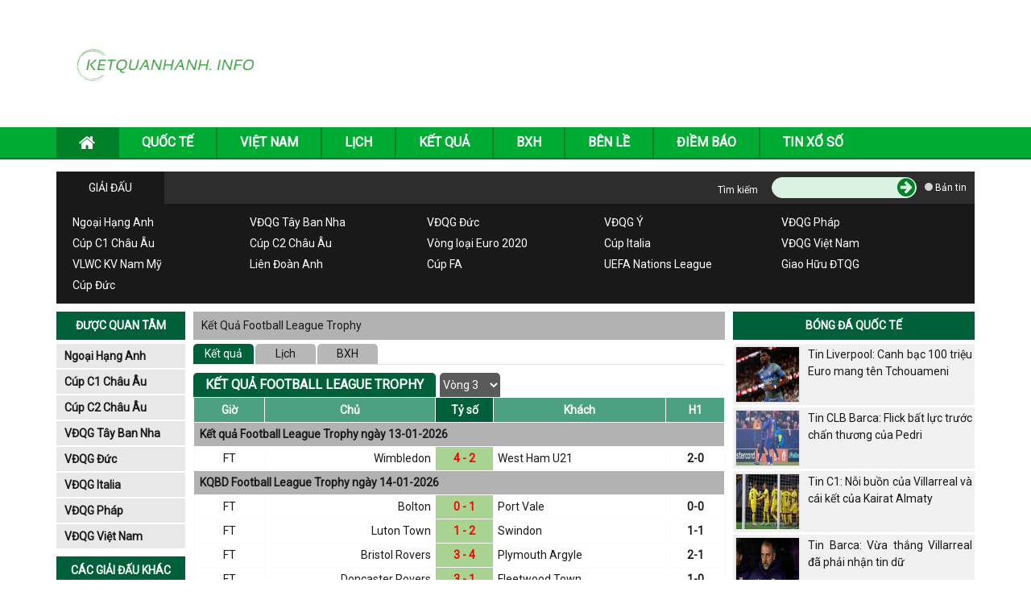

--- FILE ---
content_type: text/html; charset=UTF-8
request_url: https://ketquanhanh.info/ket-qua-bong-da-football-league-trophy/
body_size: 15737
content:
<!doctype html>
<html lang="vi">
<head>
	<meta charset="UTF-8">
	<meta name="viewport" content="width=device-width, initial-scale=1">
	<link rel="profile" href="https://gmpg.org/xfn/11">

	<!-- Bootstrap -->
	<link rel="stylesheet" href="https://ketquanhanh.info/wp-content/themes/bongdaxoso/css/bootstrap.css" />
	<!-- Fonts Icon -->
	<link rel="stylesheet" href="https://ketquanhanh.info/wp-content/themes/bongdaxoso/css/font-awesome.min.css" />
	<link rel="stylesheet" href="https://ketquanhanh.info/wp-content/themes/bongdaxoso/css/style.css" />
	<link rel="stylesheet" href="https://ketquanhanh.info/wp-content/themes/bongdaxoso/css/responsive.css" />
	<link href="https://fonts.googleapis.com/css?family=Roboto" rel="stylesheet">
	<link rel="stylesheet" href="https://ketquanhanh.info/wp-content/themes/bongdaxoso/css/flag.css" />
	<!-- Date -->
	<link rel="stylesheet" href="https://ketquanhanh.info/wp-content/themes/bongdaxoso/css/foundation-datepicker.min.css" />
	<!-- Custom -->
	<link type="text/css" rel="stylesheet" href="https://ketquanhanh.info/wp-content/themes/bongdaxoso/css/custom.css"><!-- js -->
	<script type="text/javascript"  src="https://ketquanhanh.info/wp-content/themes/bongdaxoso/js/jquery-1.11.2.min.js"></script>
		<!-- TL SEO -->

	<title>Kết quả giải Football League Trophy, cập nhật kqbd Football League Trophy từng phút</title>
	<meta name="description" content="Kết quả giải Football League Trophy hôm nay, Theo dõi kqbd Football League Trophy theo vòng, bảng xếp hạng mới nhất, đội hình ra sân và thống kê chi tiết."/>
	<meta name='robots' content='index,follow' />
	<link rel="canonical" href="https://ketquanhanh.info/ket-qua-bong-da-football-league-trophy/" />
	<meta property="og:locale" content="vi_VN" />
	<meta property="og:type" content="website" />
	<meta property="og:title" content="Kết quả giải Football League Trophy, cập nhật kqbd Football League Trophy từng phút" />
	<meta property="og:description" content="Kết quả giải Football League Trophy hôm nay, Theo dõi kqbd Football League Trophy theo vòng, bảng xếp hạng mới nhất, đội hình ra sân và thống kê chi tiết." />
	<meta property="og:url" content="https://ketquanhanh.info/ket-qua-bong-da-football-league-trophy/" />
	<meta property="og:site_name" content="Ketquanhanh.info - Kết quả bóng đá trực tuyến" />
	<meta property="article:tag" content="kết quả bóng đá football league trophy" />
	<meta property="article:tag" content="kết quả bóng đá anh" />
	<meta property="article:tag" content="kết quả Football League Trophy" />
	<meta name="keywords" content="kết quả bóng đá football league trophy, ket qua bong da anh,kết quả Football League Trophy, Football League Trophy" />
	<meta name="news_keywords" content="kết quả bóng đá football league trophy, ket qua bong da anh,kết quả Football League Trophy, Football League Trophy" />
	<meta property="og:image:secure_url" content="https://ketquanhanh.info/wp-content/uploads/2024/11/kqbd.jpg" />
	<meta property="og:image" content="https://ketquanhanh.info/wp-content/uploads/2024/11/kqbd.jpg" />
	<!-- / TL SEO. -->
			<link rel="icon" href="https://ketquanhanh.info/wp-content/uploads/2020/12/cropped-ketquanhanh.info_.jpg" type="image/x-icon" />
      <link rel="shortcut icon" href="https://ketquanhanh.info/wp-content/uploads/2020/12/cropped-ketquanhanh.info_.jpg" type="image/x-icon" />
      <link rel="apple-touch-icon" sizes="180x180" href="https://ketquanhanh.info/wp-content/uploads/2020/12/cropped-ketquanhanh.info_.jpg">
      <link rel="icon" sizes="32x32" href="https://ketquanhanh.info/wp-content/uploads/2020/12/cropped-ketquanhanh.info_.jpg">
      <link rel="icon" sizes="192x192" href="https://ketquanhanh.info/wp-content/uploads/2020/12/cropped-ketquanhanh.info_.jpg">
	<!-- Google tag (gtag.js) -->
<script async src="https://www.googletagmanager.com/gtag/js?id=G-LJ672LW1ZE"></script>
<script>
  window.dataLayer = window.dataLayer || [];
  function gtag(){dataLayer.push(arguments);}
  gtag('js', new Date());

  gtag('config', 'G-LJ672LW1ZE');
</script>
</head>

<body class="page-template page-template-livescore page-template-ketquabd page-template-livescoreketquabd-php page page-id-25">
			<div id="overhidden"></div>
		<header id="header">
			<div class="top-header">
				<div class="container">
					<div class="col-xs-12 col-sm-3">
						<div id="logo">
														<a title="Bong Da Logo" href="https://ketquanhanh.info"><img src="https://ketquanhanh.info/wp-content/uploads/2020/12/cropped-horizontal_on_white_by_logaster-1-1.png"></a>
						</div>
					</div>
					<div class="hidden-xs col-sm-9 text-right"></div>
					<div id="icon-menu" style="display: none;"><i class="fa fa-th-list" aria-hidden="true"></i></div>
				</div>
			</div>
			<nav id="nav-header">
				<div class="container">
					<div id="icon-close" style="display: none;"><i class="fa fa-times" aria-hidden="true"></i></div>
					<ul id="mainmenu" class="menu"><li id="menu-item-178" class="menu-item menu-item-type-post_type menu-item-object-page menu-item-home menu-item-178"><a href="https://ketquanhanh.info/"><i class="fa fa-home" aria-hidden="true"></i></a></li>
<li id="menu-item-7" class="menu-item menu-item-type-taxonomy menu-item-object-category menu-item-7"><a href="https://ketquanhanh.info/bong-da-quoc-te/">QUỐC TẾ</a></li>
<li id="menu-item-8" class="menu-item menu-item-type-taxonomy menu-item-object-category menu-item-8"><a href="https://ketquanhanh.info/bong-da-viet-nam/">VIỆT NAM</a></li>
<li id="menu-item-53" class="menu-item menu-item-type-post_type menu-item-object-page menu-item-53"><a href="https://ketquanhanh.info/lich-thi-dau/">LỊCH</a></li>
<li id="menu-item-52" class="menu-item menu-item-type-post_type menu-item-object-page current-menu-item page_item page-item-25 current_page_item menu-item-52"><a href="https://ketquanhanh.info/ket-qua-bong-da/" aria-current="page">KẾT QUẢ</a></li>
<li id="menu-item-51" class="menu-item menu-item-type-post_type menu-item-object-page menu-item-51"><a href="https://ketquanhanh.info/bang-xep-hang/">BXH</a></li>
<li id="menu-item-314" class="menu-item menu-item-type-taxonomy menu-item-object-category menu-item-314"><a href="https://ketquanhanh.info/tin-ben-le/">BÊN LỀ</a></li>
<li id="menu-item-320" class="menu-item menu-item-type-taxonomy menu-item-object-category menu-item-320"><a href="https://ketquanhanh.info/diem-bao/">Điềm Báo</a></li>
<li id="menu-item-1544" class="menu-item menu-item-type-taxonomy menu-item-object-category menu-item-1544"><a href="https://ketquanhanh.info/tin-xo-so/">Tin xổ số</a></li>
</ul>				</div>
			</nav>
		</header>
		<main>
			<section id="s_giaidau">
	<div class="container">
		<div class="block-title">
			<span>Giải đấu</span>
			<div id="search">
				<form action="#" method="post">
					<div class="wf">
						<label class="label">Tìm kiếm</label>
						<div class="wrapsearch">
							<input type="text" name="s" class="txt_search">
							<button name="btn_search" type="submit"><i class="fa fa-arrow-circle-right" aria-hidden="true"></i></button>
						</div>
					</div>
					<div class="wf">
						<label><input type="radio" name="r_search" value="r_bản tin"> Bản tin</label>
					</div>
				</form>
			</div>
		</div>
		<div class="block-content">
			<ul>
				<li><a href="https://ketquanhanh.info/ket-qua-bong-da-ngoai-hang-anh/">Ngoại Hạng Anh</a></li>
				<li><a href="https://ketquanhanh.info/ket-qua-bong-da-vdqg-tay-ban-nha/">VĐQG Tây Ban Nha</a></li>
				<li><a href="https://ketquanhanh.info/ket-qua-bong-da-vdqg-duc/">VĐQG Đức</a></li>
				<li><a href="https://ketquanhanh.info/ket-qua-bong-da-vdqg-italia/"><span style="vertical-align: inherit;"><span style="vertical-align: inherit;">VĐQG Ý</span></span></a></li>
				<li><a href="https://ketquanhanh.info/ket-qua-bong-da-vdqg-phap/">VĐQG Pháp</a></li>
				<li><a href="https://ketquanhanh.info/ket-qua-bong-da-cup-c1-chau-au/">Cúp C1 Châu Âu</a></li>
				<li><a href="https://ketquanhanh.info/ket-qua-bong-da-cup-c2-chau-au/">Cúp C2 Châu Âu</a></li>
				<li><a href="https://ketquanhanh.info/ket-qua-bong-da-vong-loai-euro-2020/">Vòng loại Euro 2020</a></li>
				<li><a href="https://ketquanhanh.info/ket-qua-bong-da-cup-italia/">Cúp Italia</a></li>
				<li><a href="https://ketquanhanh.info/ket-qua-bong-da-vdqg-viet-nam/">VĐQG Việt Nam</a></li>
				<li><a href="https://ketquanhanh.info/ket-qua-bong-da-vlwc-kv-nam-my/">VLWC KV Nam Mỹ</a></li>
				<li><a href="https://ketquanhanh.info/ket-qua-bong-da-lien-doan-anh/">Liên Đoàn Anh</a></li>
				<li><a href="https://ketquanhanh.info/ket-qua-bong-da-cup-fa/">Cúp FA</a></li>
				<li><a href="https://ketquanhanh.info/ket-qua-bong-da-uefa-nations-league/"><span style="vertical-align: inherit;"><span style="vertical-align: inherit;"><span style="vertical-align: inherit;"><span style="vertical-align: inherit;">UEFA Nations League</span></span></span></span></a></li>
				<li><a href="https://ketquanhanh.info/ket-qua-bong-da-giao-huu-dtqg/">Giao Hữu ĐTQG</a></li>
				<li><a href="https://ketquanhanh.info/ket-qua-bong-da-cup-duc/">Cúp Đức</a></li>
			</ul>
		</div>
	</div>
</section>


			<section id="main-content">
               	<div class="container">
               		<!-- Col left -->
<aside id="l-sidebar">
	<div class="box-sidebar">
		<div class="title-sidebar title_list_like">Được quan tâm</div>
		<div class="content-sidebar list_like">
			<ul id="giaidau-sidebar">
								  <li><a href="https://ketquanhanh.info/ket-qua-bong-da-ngoai-hang-anh/">Ngoại Hạng Anh</a></li>
								  <li><a href="https://ketquanhanh.info/ket-qua-bong-da-cup-c1-chau-au/">Cúp C1 Châu Âu</a></li>
								  <li><a href="https://ketquanhanh.info/ket-qua-bong-da-cup-c2-chau-au/">Cúp C2 Châu Âu</a></li>
								  <li><a href="https://ketquanhanh.info/ket-qua-bong-da-vdqg-tay-ban-nha/">VĐQG Tây Ban Nha</a></li>
								  <li><a href="https://ketquanhanh.info/ket-qua-bong-da-vdqg-duc/">VĐQG Đức</a></li>
								  <li><a href="https://ketquanhanh.info/ket-qua-bong-da-vdqg-italia/">VĐQG Italia</a></li>
								  <li><a href="https://ketquanhanh.info/ket-qua-bong-da-vdqg-phap/">VĐQG Pháp</a></li>
								  <li><a href="https://ketquanhanh.info/ket-qua-bong-da-vdqg-viet-nam/">VĐQG Việt Nam</a></li>
							</ul>
		</div>
	</div>
	<div class="box-sidebar">
		<div class="title-sidebar league_other">Các giải đấu khác</div>
		<div class="content-sidebar giaikhac list_league_other">
			<ul id="giaikhac-sidebar">
									<li><a href="javascript:void(0);">Châu Á <i class="fa fa-caret-right" aria-hidden="true"></i></a>
					<ul class="leagues" style="display: none;">
												<li><a href="https://ketquanhanh.info/ket-qua-bong-da-asiad-2027/">Asiad 2027</a></li>
											<li><a href="https://ketquanhanh.info/ket-qua-bong-da-asiad-2027-nu/">Asiad 2027 Nữ</a></li>
											<li><a href="https://ketquanhanh.info/ket-qua-bong-da-asian-cup-2027/">Asian Cup 2027</a></li>
											<li><a href="https://ketquanhanh.info/ket-qua-bong-da-c1-chau-a/">C1 Châu Á</a></li>
											<li><a href="https://ketquanhanh.info/ket-qua-bong-da-cafa-nations-cup/">CAFA Nations Cup</a></li>
											<li><a href="https://ketquanhanh.info/ket-qua-bong-da-cup-tay-a-u16/">Cúp Tây Á U16</a></li>
											<li><a href="https://ketquanhanh.info/ket-qua-bong-da-futsal-sea-games-31/">Futsal Sea Games 31</a></li>
											<li><a href="https://ketquanhanh.info/ket-qua-bong-da-futsal-sea-games-31-nu/">Futsal Sea Games 31 Nữ</a></li>
											<li><a href="https://ketquanhanh.info/ket-qua-bong-da-sea-games-33/">Sea Games 33</a></li>
											<li><a href="https://ketquanhanh.info/ket-qua-bong-da-thailand-king-s-cup-2025/">Thailand King's Cup 2025</a></li>
											<li><a href="https://ketquanhanh.info/ket-qua-bong-da-u16-nu-chau-a/">U16 Nữ Châu Á</a></li>
											<li><a href="https://ketquanhanh.info/ket-qua-bong-da-c2-chau-a/">C2 Châu Á</a></li>
											<li><a href="https://ketquanhanh.info/ket-qua-bong-da-cup-tay-a/">Cúp Tây Á</a></li>
											<li><a href="https://ketquanhanh.info/ket-qua-bong-da-vong-loai-asian-cup-2027/">Vòng loại Asian Cup 2027</a></li>
											<li><a href="https://ketquanhanh.info/ket-qua-bong-da-afc-challenge-cup/">AFC Challenge Cup</a></li>
											<li><a href="https://ketquanhanh.info/ket-qua-bong-da-c1-chau-a-nu/">C1 Châu Á Nữ</a></li>
											<li><a href="https://ketquanhanh.info/ket-qua-bong-da-nu-dong-nam-a/">Nữ Đông Nam Á</a></li>
											<li><a href="https://ketquanhanh.info/ket-qua-bong-da-sea-games-33-nu/">Sea Games 33 Nữ</a></li>
											<li><a href="https://ketquanhanh.info/ket-qua-bong-da-u21-nations-cup-2016/">U21 Nations Cup 2016</a></li>
											<li><a href="https://ketquanhanh.info/ket-qua-bong-da-vong-loai-nu-chau-a/">Vòng loại Nữ Châu Á</a></li>
											<li><a href="https://ketquanhanh.info/ket-qua-bong-da-cup-nam-a/">Cup Nam Á</a></li>
											<li><a href="https://ketquanhanh.info/ket-qua-bong-da-asean-club-championship/">ASEAN Club Championship</a></li>
											<li><a href="https://ketquanhanh.info/ket-qua-bong-da-asean-cup-2026/">ASEAN Cup 2026</a></li>
											<li><a href="https://ketquanhanh.info/ket-qua-bong-da-arab-club-championship/">Arab Club Championship</a></li>
											<li><a href="https://ketquanhanh.info/ket-qua-bong-da-bong-da-nu-asiad-16/">Bóng Đá Nữ Asiad 16</a></li>
											<li><a href="https://ketquanhanh.info/ket-qua-bong-da-c1-arab/">C1 Arab</a></li>
											<li><a href="https://ketquanhanh.info/ket-qua-bong-da-c1-vung-vinh/">C1 Vùng Vịnh</a></li>
											<li><a href="https://ketquanhanh.info/ket-qua-bong-da-cup-bai-bien-chau-a/">Cúp Bãi Biển Châu Á</a></li>
											<li><a href="https://ketquanhanh.info/ket-qua-bong-da-cup-nu-nam-a/">Cúp Nữ Nam Á</a></li>
											<li><a href="https://ketquanhanh.info/ket-qua-bong-da-cup-tay-a-nu/">Cúp Tây Á Nữ</a></li>
											<li><a href="https://ketquanhanh.info/ket-qua-bong-da-cup-tay-a-u19/">Cúp Tây Á U19</a></li>
											<li><a href="https://ketquanhanh.info/ket-qua-bong-da-cup-tay-a-u23/">Cúp Tây Á U23</a></li>
											<li><a href="https://ketquanhanh.info/ket-qua-bong-da-cup-u17-vung-vinh/">Cúp U17 Vùng Vịnh</a></li>
											<li><a href="https://ketquanhanh.info/ket-qua-bong-da-cup-u23-vung-vinh/">Cúp U23 Vùng Vịnh</a></li>
											<li><a href="https://ketquanhanh.info/ket-qua-bong-da-cup-dong-a/">Cúp Đông Á</a></li>
											<li><a href="https://ketquanhanh.info/ket-qua-bong-da-cup-dong-a-nu/">Cúp Đông Á Nữ</a></li>
											<li><a href="https://ketquanhanh.info/ket-qua-bong-da-futsal-chau-a/">Futsal Châu Á</a></li>
											<li><a href="https://ketquanhanh.info/ket-qua-bong-da-gulf-cup/">Gulf Cup</a></li>
											<li><a href="https://ketquanhanh.info/ket-qua-bong-da-u16-chau-a/">U16 Châu Á</a></li>
											<li><a href="https://ketquanhanh.info/ket-qua-bong-da-u16-dong-nam-a/">U16 Đông Nam Á</a></li>
											<li><a href="https://ketquanhanh.info/ket-qua-bong-da-u17-chau-a/">U17 Châu Á</a></li>
											<li><a href="https://ketquanhanh.info/ket-qua-bong-da-u17-nu-chau-a/">U17 Nữ Châu Á</a></li>
											<li><a href="https://ketquanhanh.info/ket-qua-bong-da-u19-chau-a/">U19 Châu Á</a></li>
											<li><a href="https://ketquanhanh.info/ket-qua-bong-da-u19-nam-a/">U19 Nam Á</a></li>
											<li><a href="https://ketquanhanh.info/ket-qua-bong-da-u19-nu-dong-nam-a/">U19 Nữ Đông Nam Á</a></li>
											<li><a href="https://ketquanhanh.info/ket-qua-bong-da-u19-dong-nam-a/">U19 Đông Nam Á</a></li>
											<li><a href="https://ketquanhanh.info/ket-qua-bong-da-u20-chau-a/">U20 Châu Á</a></li>
											<li><a href="https://ketquanhanh.info/ket-qua-bong-da-u20-nam-a/">U20 Nam Á</a></li>
											<li><a href="https://ketquanhanh.info/ket-qua-bong-da-u20-nu-chau-a/">U20 Nữ Châu Á</a></li>
											<li><a href="https://ketquanhanh.info/ket-qua-bong-da-u22-chau-a/">U22 Châu Á</a></li>
											<li><a href="https://ketquanhanh.info/ket-qua-bong-da-u23-chau-a/">U23 Châu Á</a></li>
											<li><a href="https://ketquanhanh.info/ket-qua-bong-da-u23-dong-nam-a/">U23 Đông Nam Á</a></li>
											<li><a href="https://ketquanhanh.info/ket-qua-bong-da-vck-nu-chau-a/">VCK Nữ Châu Á</a></li>
											<li><a href="https://ketquanhanh.info/ket-qua-bong-da-vong-loai-aff-cup-2022/">Vòng loại AFF Cup 2022</a></li>
											<li><a href="https://ketquanhanh.info/ket-qua-bong-da-vong-loai-u16-chau-a/">Vòng loại U16 Châu Á</a></li>
											<li><a href="https://ketquanhanh.info/ket-qua-bong-da-vong-loai-u16-nu-chau-a/">Vòng loại U16 Nữ Châu Á</a></li>
											<li><a href="https://ketquanhanh.info/ket-qua-bong-da-vong-loai-u17-chau-a/">Vòng loại U17 Châu Á</a></li>
											<li><a href="https://ketquanhanh.info/ket-qua-bong-da-vong-loai-u17-nu-chau-a/">Vòng loại U17 Nữ Châu Á</a></li>
											<li><a href="https://ketquanhanh.info/ket-qua-bong-da-vong-loai-u19-chau-a/">Vòng loại U19 Châu Á</a></li>
											<li><a href="https://ketquanhanh.info/ket-qua-bong-da-vong-loai-u19-nu-chau-a/">Vòng loại U19 Nữ Châu Á</a></li>
											<li><a href="https://ketquanhanh.info/ket-qua-bong-da-vong-loai-u20-chau-a/">Vòng loại U20 Châu Á</a></li>
											<li><a href="https://ketquanhanh.info/ket-qua-bong-da-vong-loai-u20-nu-chau-a/">Vòng loại U20 Nữ Châu Á</a></li>
											<li><a href="https://ketquanhanh.info/ket-qua-bong-da-vong-loai-u22-chau-a/">Vòng loại U22 Châu Á</a></li>
											<li><a href="https://ketquanhanh.info/ket-qua-bong-da-vong-loai-u23-chau-a/">Vòng loại U23 Châu Á</a></li>
											<li><a href="https://ketquanhanh.info/ket-qua-bong-da-dh-tt-dong-a/">ĐH TT Đông Á</a></li>
											<li><a href="https://ketquanhanh.info/ket-qua-bong-da-dh-tt-dong-a-nu/">ĐH TT Đông Á Nữ</a></li>
										</ul>
					<div style="clear: both;"></div>
				  </li>
									<li><a href="javascript:void(0);">Bắc Mỹ <i class="fa fa-caret-right" aria-hidden="true"></i></a>
					<ul class="leagues" style="display: none;">
												<li><a href="https://ketquanhanh.info/ket-qua-bong-da-c1-concacaf/">C1 Concacaf</a></li>
											<li><a href="https://ketquanhanh.info/ket-qua-bong-da-concacaf-gold-cup/">Concacaf Gold Cup</a></li>
											<li><a href="https://ketquanhanh.info/ket-qua-bong-da-copa-centroamericana/">Copa Centroamericana</a></li>
											<li><a href="https://ketquanhanh.info/ket-qua-bong-da-cup-trung-my/">Cúp Trung Mỹ</a></li>
											<li><a href="https://ketquanhanh.info/ket-qua-bong-da-cup-trung-my-nu/">Cúp Trung Mỹ Nữ</a></li>
											<li><a href="https://ketquanhanh.info/ket-qua-bong-da-lien-doan-concacaf/">Liên Đoàn Concacaf</a></li>
											<li><a href="https://ketquanhanh.info/ket-qua-bong-da-vlwc-nu-kv-concacaf/">VLWC Nữ KV Concacaf</a></li>
											<li><a href="https://ketquanhanh.info/ket-qua-bong-da-vong-loai-concacaf-gold-cup/">Vòng Loại Concacaf Gold Cup</a></li>
											<li><a href="https://ketquanhanh.info/ket-qua-bong-da-concacaf-nations-league/">CONCACAF Nations League</a></li>
											<li><a href="https://ketquanhanh.info/ket-qua-bong-da-concacaf-gold-cup-nu/">Concacaf Gold Cup Nữ</a></li>
											<li><a href="https://ketquanhanh.info/ket-qua-bong-da-u17-concacaf/">U17 Concacaf</a></li>
											<li><a href="https://ketquanhanh.info/ket-qua-bong-da-u20-concacaf-nu/">U20 Concacaf Nữ</a></li>
											<li><a href="https://ketquanhanh.info/ket-qua-bong-da-u20-trung-my/">U20 Trung Mỹ</a></li>
										</ul>
					<div style="clear: both;"></div>
				  </li>
									<li><a href="javascript:void(0);">Châu Phi <i class="fa fa-caret-right" aria-hidden="true"></i></a>
					<ul class="leagues" style="display: none;">
												<li><a href="https://ketquanhanh.info/ket-qua-bong-da-can-cup-2025/">Can Cup 2025</a></li>
											<li><a href="https://ketquanhanh.info/ket-qua-bong-da-vl-olympic-nu-kv-chau-phi/">VL Olympic Nữ KV Châu Phi</a></li>
											<li><a href="https://ketquanhanh.info/ket-qua-bong-da-vo-dich-chau-phi/">Vô Địch Châu Phi</a></li>
											<li><a href="https://ketquanhanh.info/ket-qua-bong-da-vd-nu-chau-phi/">VĐ Nữ Châu Phi</a></li>
											<li><a href="https://ketquanhanh.info/ket-qua-bong-da-africa-u23-cup-of-nations/">Africa U23 Cup of Nations</a></li>
											<li><a href="https://ketquanhanh.info/ket-qua-bong-da-c1-chau-phi/">C1 Châu Phi</a></li>
											<li><a href="https://ketquanhanh.info/ket-qua-bong-da-vong-loai-african-cup-2025/">Vòng loại African Cup 2025</a></li>
											<li><a href="https://ketquanhanh.info/ket-qua-bong-da-vong-loai-vo-dich-chau-phi/">Vòng loại Vô Địch Châu Phi</a></li>
											<li><a href="https://ketquanhanh.info/ket-qua-bong-da-vd-cac-qg-chau-phi/">VĐ Các QG Châu Phi</a></li>
											<li><a href="https://ketquanhanh.info/ket-qua-bong-da-caf-cecafa-cup/">CAF CECAFA Cup</a></li>
											<li><a href="https://ketquanhanh.info/ket-qua-bong-da-caf-cosafa-cup/">CAF COSAFA Cup</a></li>
											<li><a href="https://ketquanhanh.info/ket-qua-bong-da-lien-doan-chau-phi/">Liên Đoàn Châu Phi</a></li>
											<li><a href="https://ketquanhanh.info/ket-qua-bong-da-sieu-cup-chau-phi/">Siêu Cúp Châu Phi</a></li>
											<li><a href="https://ketquanhanh.info/ket-qua-bong-da-u17-chau-phi/">U17 Châu Phi</a></li>
											<li><a href="https://ketquanhanh.info/ket-qua-bong-da-u20-chau-phi/">U20 Châu Phi</a></li>
											<li><a href="https://ketquanhanh.info/ket-qua-bong-da-u20-concacaf/">U20 Concacaf</a></li>
										</ul>
					<div style="clear: both;"></div>
				  </li>
									<li><a href="javascript:void(0);">Colombia <i class="fa fa-caret-right" aria-hidden="true"></i></a>
					<ul class="leagues" style="display: none;">
												<li><a href="https://ketquanhanh.info/ket-qua-bong-da-colombia-apertura/">Colombia Apertura</a></li>
											<li><a href="https://ketquanhanh.info/ket-qua-bong-da-vdqg-colombia/">VĐQG Colombia</a></li>
											<li><a href="https://ketquanhanh.info/ket-qua-bong-da-hang-2-colombia/">Hạng 2 Colombia</a></li>
											<li><a href="https://ketquanhanh.info/ket-qua-bong-da-cup-colombia/">Cúp Colombia</a></li>
											<li><a href="https://ketquanhanh.info/ket-qua-bong-da-sieu-cup-colombia/">Siêu Cúp Colombia</a></li>
										</ul>
					<div style="clear: both;"></div>
				  </li>
									<li><a href="javascript:void(0);">Nam Mỹ <i class="fa fa-caret-right" aria-hidden="true"></i></a>
					<ul class="leagues" style="display: none;">
												<li><a href="https://ketquanhanh.info/ket-qua-bong-da-copa-america-2028/">Copa America 2028</a></li>
											<li><a href="https://ketquanhanh.info/ket-qua-bong-da-copa-libertadores/">Copa Libertadores</a></li>
											<li><a href="https://ketquanhanh.info/ket-qua-bong-da-nations-league-nam-my-nu/">Nations League Nam Mỹ Nữ</a></li>
											<li><a href="https://ketquanhanh.info/ket-qua-bong-da-south-american-games/">South American Games</a></li>
											<li><a href="https://ketquanhanh.info/ket-qua-bong-da-south-american-games-nu/">South American Games Nữ</a></li>
											<li><a href="https://ketquanhanh.info/ket-qua-bong-da-copa-sudamericana/">Copa Sudamericana</a></li>
											<li><a href="https://ketquanhanh.info/ket-qua-bong-da-nu-nam-my/">Nữ Nam Mỹ</a></li>
											<li><a href="https://ketquanhanh.info/ket-qua-bong-da-sieu-cup-nam-my/">Siêu Cúp Nam Mỹ</a></li>
											<li><a href="https://ketquanhanh.info/ket-qua-bong-da-u15-nam-my/">U15 Nam Mỹ</a></li>
											<li><a href="https://ketquanhanh.info/ket-qua-bong-da-u17-nam-my/">U17 Nam Mỹ</a></li>
											<li><a href="https://ketquanhanh.info/ket-qua-bong-da-u17-nu-nam-my/">U17 Nữ Nam Mỹ</a></li>
											<li><a href="https://ketquanhanh.info/ket-qua-bong-da-u20-nam-my/">U20 Nam Mỹ</a></li>
											<li><a href="https://ketquanhanh.info/ket-qua-bong-da-u20-nam-my-nu/">U20 Nam Mỹ  Nữ</a></li>
											<li><a href="https://ketquanhanh.info/ket-qua-bong-da-u23-nam-my/">U23 Nam Mỹ</a></li>
										</ul>
					<div style="clear: both;"></div>
				  </li>
									<li><a href="javascript:void(0);">Châu Âu <i class="fa fa-caret-right" aria-hidden="true"></i></a>
					<ul class="leagues" style="display: none;">
												<li><a href="https://ketquanhanh.info/ket-qua-bong-da-cup-c1-chau-au/">Cúp C1 Châu Âu</a></li>
											<li><a href="https://ketquanhanh.info/ket-qua-bong-da-cup-c2-chau-au/">Cúp C2 Châu Âu</a></li>
											<li><a href="https://ketquanhanh.info/ket-qua-bong-da-cup-c3-chau-au/">Cúp C3 Châu Âu</a></li>
											<li><a href="https://ketquanhanh.info/ket-qua-bong-da-euro-2028/">Euro 2028</a></li>
											<li><a href="https://ketquanhanh.info/ket-qua-bong-da-sieu-cup-chau-au/">Siêu Cúp Châu Âu</a></li>
											<li><a href="https://ketquanhanh.info/ket-qua-bong-da-uefa-nations-league/">UEFA Nations League</a></li>
											<li><a href="https://ketquanhanh.info/ket-qua-bong-da-uefa-nations-league-nu/">UEFA Nations League Nữ</a></li>
											<li><a href="https://ketquanhanh.info/ket-qua-bong-da-vong-loai-euro-2028/">Vòng loại Euro 2028</a></li>
											<li><a href="https://ketquanhanh.info/ket-qua-bong-da-vong-loai-euro-nu-2025/">Vòng loại Euro Nữ 2025</a></li>
											<li><a href="https://ketquanhanh.info/ket-qua-bong-da-c1-chau-au-nu/">C1 Châu Âu Nữ</a></li>
											<li><a href="https://ketquanhanh.info/ket-qua-bong-da-c1-u19-chau-au/">C1 U19 Châu Âu</a></li>
											<li><a href="https://ketquanhanh.info/ket-qua-bong-da-nu-chau-au/">Nữ Châu Âu</a></li>
											<li><a href="https://ketquanhanh.info/ket-qua-bong-da-nu-dan-mach/">Nữ Đan Mạch</a></li>
											<li><a href="https://ketquanhanh.info/ket-qua-bong-da-u17-chau-au/">U17 Châu Âu</a></li>
											<li><a href="https://ketquanhanh.info/ket-qua-bong-da-u17-nu-chau-au/">U17 Nữ Châu Âu</a></li>
											<li><a href="https://ketquanhanh.info/ket-qua-bong-da-u19-chau-au/">U19 Châu Âu</a></li>
											<li><a href="https://ketquanhanh.info/ket-qua-bong-da-u19-nu-chau-au/">U19 Nữ Châu Âu</a></li>
											<li><a href="https://ketquanhanh.info/ket-qua-bong-da-vck-u21-chau-au-2025/">VCK U21 Châu Âu 2025</a></li>
											<li><a href="https://ketquanhanh.info/ket-qua-bong-da-vong-loai-u17-chau-au/">Vòng loại U17 Châu Âu</a></li>
											<li><a href="https://ketquanhanh.info/ket-qua-bong-da-vong-loai-u17-nu-chau-au/">Vòng loại U17 Nữ Châu Âu</a></li>
											<li><a href="https://ketquanhanh.info/ket-qua-bong-da-vong-loai-u19-chau-au/">Vòng loại U19 Châu Âu</a></li>
											<li><a href="https://ketquanhanh.info/ket-qua-bong-da-vong-loai-u19-nu-chau-au/">Vòng loại U19 Nữ Châu Âu</a></li>
											<li><a href="https://ketquanhanh.info/ket-qua-bong-da-vong-loai-u21-chau-au/">Vòng loại U21 Châu Âu</a></li>
										</ul>
					<div style="clear: both;"></div>
				  </li>
									<li><a href="javascript:void(0);">Đức <i class="fa fa-caret-right" aria-hidden="true"></i></a>
					<ul class="leagues" style="display: none;">
												<li><a href="https://ketquanhanh.info/ket-qua-bong-da-cup-duc/">Cúp Đức</a></li>
											<li><a href="https://ketquanhanh.info/ket-qua-bong-da-hang-2-duc/">Hạng 2 Đức</a></li>
											<li><a href="https://ketquanhanh.info/ket-qua-bong-da-vdqg-duc/">VĐQG Đức</a></li>
											<li><a href="https://ketquanhanh.info/ket-qua-bong-da-hang-3-duc/">Hạng 3 Đức</a></li>
											<li><a href="https://ketquanhanh.info/ket-qua-bong-da-sieu-cup-duc/">Siêu Cúp Đức</a></li>
											<li><a href="https://ketquanhanh.info/ket-qua-bong-da-hang-4-duc-bavaria/">Hạng 4 Đức - Bavaria</a></li>
											<li><a href="https://ketquanhanh.info/ket-qua-bong-da-hang-4-duc-mien-bac/">Hạng 4 Đức - Miền Bắc</a></li>
											<li><a href="https://ketquanhanh.info/ket-qua-bong-da-hang-4-duc-mien-nam/">Hạng 4 Đức - Miền Nam</a></li>
											<li><a href="https://ketquanhanh.info/ket-qua-bong-da-hang-4-duc-mien-tay/">Hạng 4 Đức - Miền Tây</a></li>
											<li><a href="https://ketquanhanh.info/ket-qua-bong-da-hang-4-duc-dong-bac/">Hạng 4 Đức - Đông Bắc</a></li>
											<li><a href="https://ketquanhanh.info/ket-qua-bong-da-cup-qg-u19-duc/">Cup QG U19 Đức</a></li>
											<li><a href="https://ketquanhanh.info/ket-qua-bong-da-u17-duc/">U17 Đức</a></li>
											<li><a href="https://ketquanhanh.info/ket-qua-bong-da-u19-duc/">U19 Đức</a></li>
										</ul>
					<div style="clear: both;"></div>
				  </li>
									<li><a href="javascript:void(0);">Quốc Tế <i class="fa fa-caret-right" aria-hidden="true"></i></a>
					<ul class="leagues" style="display: none;">
												<li><a href="https://ketquanhanh.info/ket-qua-bong-da-giao-huu-bd-nu/">Giao Hữu BD Nữ</a></li>
											<li><a href="https://ketquanhanh.info/ket-qua-bong-da-giao-huu-clb/">Giao Hữu CLB</a></li>
											<li><a href="https://ketquanhanh.info/ket-qua-bong-da-giao-huu-dtqg/">Giao Hữu ĐTQG</a></li>
											<li><a href="https://ketquanhanh.info/ket-qua-bong-da-guinness-icc-2019/">Guinness ICC 2019</a></li>
											<li><a href="https://ketquanhanh.info/ket-qua-bong-da-mekong-cup/">Mekong Cup</a></li>
											<li><a href="https://ketquanhanh.info/ket-qua-bong-da-torneo-di-viareggio/">Torneo Di Viareggio</a></li>
											<li><a href="https://ketquanhanh.info/ket-qua-bong-da-arab-u20-championship/">Arab U20 Championship</a></li>
											<li><a href="https://ketquanhanh.info/ket-qua-bong-da-btv-cup/">BTV CUP</a></li>
											<li><a href="https://ketquanhanh.info/ket-qua-bong-da-giao-huu-u17/">Giao Hữu  U17</a></li>
											<li><a href="https://ketquanhanh.info/ket-qua-bong-da-giao-huu-u15/">Giao Hữu U15</a></li>
											<li><a href="https://ketquanhanh.info/ket-qua-bong-da-giao-huu-u16/">Giao Hữu U16</a></li>
											<li><a href="https://ketquanhanh.info/ket-qua-bong-da-giao-huu-u18/">Giao Hữu U18</a></li>
											<li><a href="https://ketquanhanh.info/ket-qua-bong-da-giao-huu-u19/">Giao Hữu U19</a></li>
											<li><a href="https://ketquanhanh.info/ket-qua-bong-da-giao-huu-u20/">Giao Hữu U20</a></li>
											<li><a href="https://ketquanhanh.info/ket-qua-bong-da-giao-huu-u21/">Giao Hữu U21</a></li>
											<li><a href="https://ketquanhanh.info/ket-qua-bong-da-giao-huu-u22/">Giao Hữu U22</a></li>
											<li><a href="https://ketquanhanh.info/ket-qua-bong-da-giao-huu-u23/">Giao Hữu U23</a></li>
											<li><a href="https://ketquanhanh.info/ket-qua-bong-da-sinh-vien-tg/">Sinh Viên TG</a></li>
											<li><a href="https://ketquanhanh.info/ket-qua-bong-da-sinh-vien-tg-nu/">Sinh Viên TG Nữ</a></li>
											<li><a href="https://ketquanhanh.info/ket-qua-bong-da-toulon-tournament/">Toulon Tournament</a></li>
										</ul>
					<div style="clear: both;"></div>
				  </li>
									<li><a href="javascript:void(0);">Italia <i class="fa fa-caret-right" aria-hidden="true"></i></a>
					<ul class="leagues" style="display: none;">
												<li><a href="https://ketquanhanh.info/ket-qua-bong-da-hang-2-italia/">Hạng 2 Italia</a></li>
											<li><a href="https://ketquanhanh.info/ket-qua-bong-da-vdqg-italia/">VĐQG Italia</a></li>
											<li><a href="https://ketquanhanh.info/ket-qua-bong-da-cup-italia/">Cúp Italia</a></li>
											<li><a href="https://ketquanhanh.info/ket-qua-bong-da-lien-doan-italia/">Liên Đoàn Italia</a></li>
											<li><a href="https://ketquanhanh.info/ket-qua-bong-da-cup-series-c/">Cup Series C</a></li>
											<li><a href="https://ketquanhanh.info/ket-qua-bong-da-hang-3-italia/">Hạng 3 Italia</a></li>
											<li><a href="https://ketquanhanh.info/ket-qua-bong-da-sieu-cup-italia/">Siêu Cúp Italia</a></li>
											<li><a href="https://ketquanhanh.info/ket-qua-bong-da-u19-italia/">**U19 Italia</a></li>
											<li><a href="https://ketquanhanh.info/ket-qua-bong-da-cup-qg-u20-italia/">Cúp QG U20 Italia</a></li>
											<li><a href="https://ketquanhanh.info/ket-qua-bong-da-u20-italia/">U20 Italia</a></li>
										</ul>
					<div style="clear: both;"></div>
				  </li>
									<li><a href="javascript:void(0);">Pháp <i class="fa fa-caret-right" aria-hidden="true"></i></a>
					<ul class="leagues" style="display: none;">
												<li><a href="https://ketquanhanh.info/ket-qua-bong-da-hang-2-phap/">Hạng 2 Pháp</a></li>
											<li><a href="https://ketquanhanh.info/ket-qua-bong-da-vdqg-phap/">VĐQG Pháp</a></li>
											<li><a href="https://ketquanhanh.info/ket-qua-bong-da-cup-phap/">Cúp Pháp</a></li>
											<li><a href="https://ketquanhanh.info/ket-qua-bong-da-lien-doan-phap/">Liên Đoàn Pháp</a></li>
											<li><a href="https://ketquanhanh.info/ket-qua-bong-da-hang-3-phap/">Hạng 3 Pháp</a></li>
											<li><a href="https://ketquanhanh.info/ket-qua-bong-da-sieu-cup-phap/">Siêu Cúp Pháp</a></li>
											<li><a href="https://ketquanhanh.info/ket-qua-bong-da-u19-phap/">U19 Pháp</a></li>
										</ul>
					<div style="clear: both;"></div>
				  </li>
									<li><a href="javascript:void(0);">Tây Ban Nha <i class="fa fa-caret-right" aria-hidden="true"></i></a>
					<ul class="leagues" style="display: none;">
												<li><a href="https://ketquanhanh.info/ket-qua-bong-da-hang-2-tay-ban-nha/">Hạng 2 Tây Ban Nha</a></li>
											<li><a href="https://ketquanhanh.info/ket-qua-bong-da-vdqg-tay-ban-nha/">VĐQG Tây Ban Nha</a></li>
											<li><a href="https://ketquanhanh.info/ket-qua-bong-da-cup-tay-ban-nha/">Cúp Tây Ban Nha</a></li>
											<li><a href="https://ketquanhanh.info/ket-qua-bong-da-lien-doan-tay-ban-nha/">Liên Đoàn Tây Ban Nha</a></li>
											<li><a href="https://ketquanhanh.info/ket-qua-bong-da-hang-3-tay-ban-nha/">Hạng 3 Tây Ban Nha</a></li>
											<li><a href="https://ketquanhanh.info/ket-qua-bong-da-nu-tay-ban-nha/">Nữ Tây Ban Nha</a></li>
											<li><a href="https://ketquanhanh.info/ket-qua-bong-da-sieu-cup-tay-ban-nha/">Siêu Cúp Tây Ban Nha</a></li>
										</ul>
					<div style="clear: both;"></div>
				  </li>
									<li><a href="javascript:void(0);">Anh <i class="fa fa-caret-right" aria-hidden="true"></i></a>
					<ul class="leagues" style="display: none;">
												<li><a href="https://ketquanhanh.info/ket-qua-bong-da-hang-nhat-anh/">Hạng Nhất Anh</a></li>
											<li><a href="https://ketquanhanh.info/ket-qua-bong-da-lien-doan-anh/">Liên Đoàn Anh</a></li>
											<li><a href="https://ketquanhanh.info/ket-qua-bong-da-ngoai-hang-anh/">Ngoại Hạng Anh</a></li>
											<li><a href="https://ketquanhanh.info/ket-qua-bong-da-cup-fa/">Cúp FA</a></li>
											<li><a href="https://ketquanhanh.info/ket-qua-bong-da-emirates-cup/">Emirates Cup</a></li>
											<li><a href="https://ketquanhanh.info/ket-qua-bong-da-england-conference/">England Conference</a></li>
											<li><a href="https://ketquanhanh.info/ket-qua-bong-da-fa-trophy/">FA Trophy</a></li>
											<li><a href="https://ketquanhanh.info/ket-qua-bong-da-football-league-trophy/">Football League Trophy</a></li>
											<li><a href="https://ketquanhanh.info/ket-qua-bong-da-league-one/">League One</a></li>
											<li><a href="https://ketquanhanh.info/ket-qua-bong-da-nu-anh/">Nữ Anh</a></li>
											<li><a href="https://ketquanhanh.info/ket-qua-bong-da-sieu-cup-anh/">Siêu Cúp Anh</a></li>
											<li><a href="https://ketquanhanh.info/ket-qua-bong-da-cup-johnstones/">Cúp Johnstones</a></li>
											<li><a href="https://ketquanhanh.info/ket-qua-bong-da-league-two/">League Two</a></li>
											<li><a href="https://ketquanhanh.info/ket-qua-bong-da-cup-lien-doan-u21-anh/">Cúp Liên Đoàn U21 Anh</a></li>
											<li><a href="https://ketquanhanh.info/ket-qua-bong-da-u23-anh/">U23 Anh</a></li>
										</ul>
					<div style="clear: both;"></div>
				  </li>
									<li><a href="javascript:void(0);">Argentina <i class="fa fa-caret-right" aria-hidden="true"></i></a>
					<ul class="leagues" style="display: none;">
												<li><a href="https://ketquanhanh.info/ket-qua-bong-da-lien-doan-argentina/">Liên Đoàn Argentina</a></li>
											<li><a href="https://ketquanhanh.info/ket-qua-bong-da-vdqg-argentina/">VĐQG Argentina</a></li>
											<li><a href="https://ketquanhanh.info/ket-qua-bong-da-hang-2-argentina/">Hạng 2 Argentina</a></li>
											<li><a href="https://ketquanhanh.info/ket-qua-bong-da-argentina-tdv/">Argentina TDV</a></li>
											<li><a href="https://ketquanhanh.info/ket-qua-bong-da-cup-argentina/">Cúp Argentina</a></li>
											<li><a href="https://ketquanhanh.info/ket-qua-bong-da-hang-3-argentina/">Hạng 3 Argentina</a></li>
											<li><a href="https://ketquanhanh.info/ket-qua-bong-da-sieu-cup-argentina/">Siêu Cúp Argentina</a></li>
										</ul>
					<div style="clear: both;"></div>
				  </li>
									<li><a href="javascript:void(0);">Malaysia <i class="fa fa-caret-right" aria-hidden="true"></i></a>
					<ul class="leagues" style="display: none;">
												<li><a href="https://ketquanhanh.info/ket-qua-bong-da-malay-super-league/">Malay Super League</a></li>
											<li><a href="https://ketquanhanh.info/ket-qua-bong-da-malay-premier-league/">Malay Premier League</a></li>
											<li><a href="https://ketquanhanh.info/ket-qua-bong-da-cup-fa-malaysia/">Cúp FA Malaysia</a></li>
											<li><a href="https://ketquanhanh.info/ket-qua-bong-da-cup-malaysia/">Cúp Malaysia</a></li>
										</ul>
					<div style="clear: both;"></div>
				  </li>
									<li><a href="javascript:void(0);">Việt Nam <i class="fa fa-caret-right" aria-hidden="true"></i></a>
					<ul class="leagues" style="display: none;">
												<li><a href="https://ketquanhanh.info/ket-qua-bong-da-nu-viet-nam/">Nữ Việt Nam</a></li>
											<li><a href="https://ketquanhanh.info/ket-qua-bong-da-vck-u19-viet-nam/">VCK U19 Việt Nam</a></li>
											<li><a href="https://ketquanhanh.info/ket-qua-bong-da-vdqg-viet-nam/">VĐQG Việt Nam</a></li>
											<li><a href="https://ketquanhanh.info/ket-qua-bong-da-hang-nhat-qg/">Hạng Nhất QG</a></li>
											<li><a href="https://ketquanhanh.info/ket-qua-bong-da-cup-viet-nam/">Cúp Việt Nam</a></li>
											<li><a href="https://ketquanhanh.info/ket-qua-bong-da-vff-cup/">VFF Cup</a></li>
											<li><a href="https://ketquanhanh.info/ket-qua-bong-da-sinh-vien-vn-2012/">Sinh Viên VN 2012</a></li>
											<li><a href="https://ketquanhanh.info/ket-qua-bong-da-sieu-cup-viet-nam/">Siêu Cúp Việt Nam</a></li>
											<li><a href="https://ketquanhanh.info/ket-qua-bong-da-u17-viet-nam/">U17 Việt Nam</a></li>
											<li><a href="https://ketquanhanh.info/ket-qua-bong-da-u21-quoc-te/">U21 Quốc tế</a></li>
											<li><a href="https://ketquanhanh.info/ket-qua-bong-da-u21-viet-nam/">U21 Viet Nam</a></li>
											<li><a href="https://ketquanhanh.info/ket-qua-bong-da-vong-loai-u19-viet-nam/">Vòng Loại U19 Việt Nam</a></li>
										</ul>
					<div style="clear: both;"></div>
				  </li>
									<li><a href="javascript:void(0);">Thế Giới <i class="fa fa-caret-right" aria-hidden="true"></i></a>
					<ul class="leagues" style="display: none;">
												<li><a href="https://ketquanhanh.info/ket-qua-bong-da-sieu-cup-lien-luc-dia-2026/">Siêu Cúp Liên Lục Địa 2026</a></li>
											<li><a href="https://ketquanhanh.info/ket-qua-bong-da-vd-nam-trung-my/">VD Nam Trung Mỹ</a></li>
											<li><a href="https://ketquanhanh.info/ket-qua-bong-da-vd-nam-trung-my-nu/">VD Nam Trung Mỹ Nữ</a></li>
											<li><a href="https://ketquanhanh.info/ket-qua-bong-da-world-cup-2026/">World Cup 2026</a></li>
											<li><a href="https://ketquanhanh.info/ket-qua-bong-da-vlwc-kv-chau-phi/">VLWC KV Châu Phi</a></li>
											<li><a href="https://ketquanhanh.info/ket-qua-bong-da-vlwc-kv-chau-a/">VLWC KV Châu Á</a></li>
											<li><a href="https://ketquanhanh.info/ket-qua-bong-da-vlwc-kv-chau-au/">VLWC KV Châu Âu</a></li>
											<li><a href="https://ketquanhanh.info/ket-qua-bong-da-vlwc-kv-chau-uc/">VLWC KV Châu Úc</a></li>
											<li><a href="https://ketquanhanh.info/ket-qua-bong-da-vlwc-kv-concacaf/">VLWC KV Concacaf</a></li>
											<li><a href="https://ketquanhanh.info/ket-qua-bong-da-vlwc-kv-nam-my/">VLWC KV Nam Mỹ</a></li>
											<li><a href="https://ketquanhanh.info/ket-qua-bong-da-vlwc-play-off/">VLWC Play Off</a></li>
											<li><a href="https://ketquanhanh.info/ket-qua-bong-da-world-cup-futsal-2024/">World Cup Futsal 2024</a></li>
											<li><a href="https://ketquanhanh.info/ket-qua-bong-da-world-cup-nu-2027/">World Cup Nữ 2027</a></li>
											<li><a href="https://ketquanhanh.info/ket-qua-bong-da-cis-cup/">CIS Cup</a></li>
											<li><a href="https://ketquanhanh.info/ket-qua-bong-da-vong-loai-wc-nu-2027/">Vòng loại WC Nữ 2027</a></li>
											<li><a href="https://ketquanhanh.info/ket-qua-bong-da-world-cup-bd-bai-bien/">World cup BĐ Bãi biển</a></li>
											<li><a href="https://ketquanhanh.info/ket-qua-bong-da-cup-giao-huu-nu-algarve/">Cúp Giao Hữu Nữ Algarve</a></li>
											<li><a href="https://ketquanhanh.info/ket-qua-bong-da-cup-giao-huu-nu-croatia/">Cúp Giao Hữu Nữ Croatia</a></li>
											<li><a href="https://ketquanhanh.info/ket-qua-bong-da-cup-giao-huu-nu-sip/">Cúp Giao Hữu Nữ Síp</a></li>
											<li><a href="https://ketquanhanh.info/ket-qua-bong-da-fifa-arab-cup-2025/">FIFA Arab Cup 2025</a></li>
											<li><a href="https://ketquanhanh.info/ket-qua-bong-da-fifa-club-world-cup/">FIFA Club World Cup</a></li>
											<li><a href="https://ketquanhanh.info/ket-qua-bong-da-fifa-confed-cup/">FIFA Confed Cup</a></li>
											<li><a href="https://ketquanhanh.info/ket-qua-bong-da-fifa-intercontinental-cup/">FIFA Intercontinental Cup</a></li>
											<li><a href="https://ketquanhanh.info/ket-qua-bong-da-olympic-nam-2028/">Olympic Nam 2028</a></li>
											<li><a href="https://ketquanhanh.info/ket-qua-bong-da-olympic-nu-2028/">Olympic Nu 2028</a></li>
											<li><a href="https://ketquanhanh.info/ket-qua-bong-da-u17-nu-the-gioi/">U17 Nữ Thế Giới</a></li>
											<li><a href="https://ketquanhanh.info/ket-qua-bong-da-u17-the-gioi/">U17 Thế Giới</a></li>
											<li><a href="https://ketquanhanh.info/ket-qua-bong-da-u20-nu-the-gioi/">U20 Nữ Thế Giới</a></li>
											<li><a href="https://ketquanhanh.info/ket-qua-bong-da-u20-world-cup/">U20 World Cup</a></li>
											<li><a href="https://ketquanhanh.info/ket-qua-bong-da-vl-olympic-nu-kv-chau-a/">VL Olympic nữ KV Châu Á</a></li>
										</ul>
					<div style="clear: both;"></div>
				  </li>
									<li><a href="javascript:void(0);"> <i class="fa fa-caret-right" aria-hidden="true"></i></a>
					<ul class="leagues" style="display: none;">
												<li><a href="https://ketquanhanh.info/ket-qua-bong-da-vd-bang-paulista/">VD Bang Paulista</a></li>
											<li><a href="https://ketquanhanh.info/ket-qua-bong-da-vdqg-nicaragua/">VĐQG Nicaragua</a></li>
											<li><a href="https://ketquanhanh.info/ket-qua-bong-da-test/">test</a></li>
											<li><a href="https://ketquanhanh.info/ket-qua-bong-da-cup-syria/">Cúp Syria</a></li>
											<li><a href="https://ketquanhanh.info/ket-qua-bong-da-test/">TEST</a></li>
											<li><a href="https://ketquanhanh.info/ket-qua-bong-da-u17-concacaf/">U17 Concacaf</a></li>
											<li><a href="https://ketquanhanh.info/ket-qua-bong-da-test-giai-dau-moi/">test giai dau moi</a></li>
											<li><a href="https://ketquanhanh.info/ket-qua-bong-da-australian-championship/">Australian Championship</a></li>
											<li><a href="https://ketquanhanh.info/ket-qua-bong-da-fifa-intercontinental-cup/">FIFA Intercontinental Cup</a></li>
											<li><a href="https://ketquanhanh.info/ket-qua-bong-da-test/">test</a></li>
										</ul>
					<div style="clear: both;"></div>
				  </li>
									<li><a href="javascript:void(0);">Lebanon <i class="fa fa-caret-right" aria-hidden="true"></i></a>
					<ul class="leagues" style="display: none;">
												<li><a href="https://ketquanhanh.info/ket-qua-bong-da-vdqg-lebanon/">VDQG Lebanon</a></li>
											<li><a href="https://ketquanhanh.info/ket-qua-bong-da-vdqg-li-bang/">VĐQG Li Băng</a></li>
											<li><a href="https://ketquanhanh.info/ket-qua-bong-da-cup-li-bang/">Cúp Li Băng</a></li>
										</ul>
					<div style="clear: both;"></div>
				  </li>
									<li><a href="javascript:void(0);">Ai Cập <i class="fa fa-caret-right" aria-hidden="true"></i></a>
					<ul class="leagues" style="display: none;">
												<li><a href="https://ketquanhanh.info/ket-qua-bong-da-vdqg-ai-cap/">VĐQG Ai Cập</a></li>
											<li><a href="https://ketquanhanh.info/ket-qua-bong-da-cup-ai-cap/">Cúp Ai Cập</a></li>
											<li><a href="https://ketquanhanh.info/ket-qua-bong-da-lien-doan-ai-cap/">Liên Đoàn Ai Cập</a></li>
											<li><a href="https://ketquanhanh.info/ket-qua-bong-da-sieu-cup-ai-cap/">Siêu Cúp Ai Cập</a></li>
										</ul>
					<div style="clear: both;"></div>
				  </li>
									<li><a href="javascript:void(0);">Albania <i class="fa fa-caret-right" aria-hidden="true"></i></a>
					<ul class="leagues" style="display: none;">
												<li><a href="https://ketquanhanh.info/ket-qua-bong-da-vdqg-albania/">VĐQG Albania</a></li>
											<li><a href="https://ketquanhanh.info/ket-qua-bong-da-cup-albania/">Cúp Albania</a></li>
											<li><a href="https://ketquanhanh.info/ket-qua-bong-da-sieu-cup-albania/">Siêu Cúp Albania</a></li>
										</ul>
					<div style="clear: both;"></div>
				  </li>
									<li><a href="javascript:void(0);">Algeria <i class="fa fa-caret-right" aria-hidden="true"></i></a>
					<ul class="leagues" style="display: none;">
												<li><a href="https://ketquanhanh.info/ket-qua-bong-da-vdqg-algeria/">VĐQG Algeria</a></li>
											<li><a href="https://ketquanhanh.info/ket-qua-bong-da-cup-algeria/">Cúp Algeria</a></li>
											<li><a href="https://ketquanhanh.info/ket-qua-bong-da-sieu-cup-algeria/">Siêu Cúp Algeria</a></li>
										</ul>
					<div style="clear: both;"></div>
				  </li>
									<li><a href="javascript:void(0);">Andorra <i class="fa fa-caret-right" aria-hidden="true"></i></a>
					<ul class="leagues" style="display: none;">
												<li><a href="https://ketquanhanh.info/ket-qua-bong-da-vdqg-andorra/">VĐQG Andorra</a></li>
											<li><a href="https://ketquanhanh.info/ket-qua-bong-da-sieu-cup-andorra/">Siêu Cúp Andorra</a></li>
										</ul>
					<div style="clear: both;"></div>
				  </li>
									<li><a href="javascript:void(0);">Armenia <i class="fa fa-caret-right" aria-hidden="true"></i></a>
					<ul class="leagues" style="display: none;">
												<li><a href="https://ketquanhanh.info/ket-qua-bong-da-vdqg-armenia/">VĐQG Armenia</a></li>
											<li><a href="https://ketquanhanh.info/ket-qua-bong-da-hang-2-armenia/">Hạng 2 Armenia</a></li>
											<li><a href="https://ketquanhanh.info/ket-qua-bong-da-cup-armenia/">Cúp Armenia</a></li>
											<li><a href="https://ketquanhanh.info/ket-qua-bong-da-sieu-cup-armenia/">Siêu Cúp Armenia</a></li>
										</ul>
					<div style="clear: both;"></div>
				  </li>
									<li><a href="javascript:void(0);">Arập Xêút <i class="fa fa-caret-right" aria-hidden="true"></i></a>
					<ul class="leagues" style="display: none;">
												<li><a href="https://ketquanhanh.info/ket-qua-bong-da-vdqg-arap-xeut/">VĐQG Arập Xeut</a></li>
											<li><a href="https://ketquanhanh.info/ket-qua-bong-da-hang-2-arap-xeut/">Hạng 2 Arập Xeut</a></li>
											<li><a href="https://ketquanhanh.info/ket-qua-bong-da-cup-arap-xeut/">Cúp Arập Xeut</a></li>
											<li><a href="https://ketquanhanh.info/ket-qua-bong-da-arap-xeut-king-cup/">Arập Xêut King Cup</a></li>
											<li><a href="https://ketquanhanh.info/ket-qua-bong-da-sieu-cup-arap-xeut/">Siêu Cúp Arập Xeut</a></li>
											<li><a href="https://ketquanhanh.info/ket-qua-bong-da-tre-arap-xeut/">Trẻ Arập Xeut</a></li>
										</ul>
					<div style="clear: both;"></div>
				  </li>
									<li><a href="javascript:void(0);">Australia <i class="fa fa-caret-right" aria-hidden="true"></i></a>
					<ul class="leagues" style="display: none;">
												<li><a href="https://ketquanhanh.info/ket-qua-bong-da-vdqg-australia/">VĐQG Australia</a></li>
											<li><a href="https://ketquanhanh.info/ket-qua-bong-da-aus-ffa-cup/">AUS FFA Cup</a></li>
											<li><a href="https://ketquanhanh.info/ket-qua-bong-da-cup-uc/">Cúp Uc</a></li>
											<li><a href="https://ketquanhanh.info/ket-qua-bong-da-aus-brisbane-cup/">AUS Brisbane Cup</a></li>
											<li><a href="https://ketquanhanh.info/ket-qua-bong-da-aus-ffv-state/">AUS FFV State</a></li>
											<li><a href="https://ketquanhanh.info/ket-qua-bong-da-aus-futball-west-cup/">AUS Futball West Cup</a></li>
											<li><a href="https://ketquanhanh.info/ket-qua-bong-da-aus-nsw-cup/">AUS NSW Cup</a></li>
											<li><a href="https://ketquanhanh.info/ket-qua-bong-da-aus-brisbane/">Aus Brisbane</a></li>
											<li><a href="https://ketquanhanh.info/ket-qua-bong-da-aus-fb-west-premier/">Aus FB West Premier</a></li>
											<li><a href="https://ketquanhanh.info/ket-qua-bong-da-aus-new-south-wales/">Aus New South Wales</a></li>
											<li><a href="https://ketquanhanh.info/ket-qua-bong-da-aus-queensland/">Aus Queensland</a></li>
											<li><a href="https://ketquanhanh.info/ket-qua-bong-da-aus-south-fed-cup/">Aus South Fed. Cup</a></li>
											<li><a href="https://ketquanhanh.info/ket-qua-bong-da-aus-south-sup-league/">Aus South Sup.League</a></li>
											<li><a href="https://ketquanhanh.info/ket-qua-bong-da-aus-victoria/">Aus Victoria</a></li>
											<li><a href="https://ketquanhanh.info/ket-qua-bong-da-hang-2-nu-australia/">Hạng 2 Nữ Australia</a></li>
											<li><a href="https://ketquanhanh.info/ket-qua-bong-da-nu-australia/">Nữ Australia</a></li>
											<li><a href="https://ketquanhanh.info/ket-qua-bong-da-vd-bang-australia/">VD Bang Australia</a></li>
											<li><a href="https://ketquanhanh.info/ket-qua-bong-da-australia-open-2016/">Australia Open 2016</a></li>
											<li><a href="https://ketquanhanh.info/ket-qua-bong-da-hang-2-aus-victoria/">Hạng 2 Aus Victoria</a></li>
											<li><a href="https://ketquanhanh.info/ket-qua-bong-da-u21-australia/">U21 Australia</a></li>
										</ul>
					<div style="clear: both;"></div>
				  </li>
									<li><a href="javascript:void(0);">Azerbaijan <i class="fa fa-caret-right" aria-hidden="true"></i></a>
					<ul class="leagues" style="display: none;">
												<li><a href="https://ketquanhanh.info/ket-qua-bong-da-vdqg-azerbaijan/">VĐQG Azerbaijan</a></li>
											<li><a href="https://ketquanhanh.info/ket-qua-bong-da-cup-azerbaijan/">Cúp Azerbaijan</a></li>
											<li><a href="https://ketquanhanh.info/ket-qua-bong-da-sieu-cup-azerbaijan/">Siêu Cup Azerbaijan</a></li>
										</ul>
					<div style="clear: both;"></div>
				  </li>
									<li><a href="javascript:void(0);">Ba Lan <i class="fa fa-caret-right" aria-hidden="true"></i></a>
					<ul class="leagues" style="display: none;">
												<li><a href="https://ketquanhanh.info/ket-qua-bong-da-vdqg-ba-lan/">VĐQG Ba Lan</a></li>
											<li><a href="https://ketquanhanh.info/ket-qua-bong-da-hang-2-ba-lan/">Hạng 2 Ba Lan</a></li>
											<li><a href="https://ketquanhanh.info/ket-qua-bong-da-cup-ba-lan/">Cúp Ba Lan</a></li>
											<li><a href="https://ketquanhanh.info/ket-qua-bong-da-sieu-cup-ba-lan/">Siêu Cúp Ba Lan</a></li>
											<li><a href="https://ketquanhanh.info/ket-qua-bong-da-u21-ba-lan/">U21 Ba Lan</a></li>
										</ul>
					<div style="clear: both;"></div>
				  </li>
									<li><a href="javascript:void(0);">Bahrain <i class="fa fa-caret-right" aria-hidden="true"></i></a>
					<ul class="leagues" style="display: none;">
												<li><a href="https://ketquanhanh.info/ket-qua-bong-da-vdqg-bahrain/">VĐQG Bahrain</a></li>
											<li><a href="https://ketquanhanh.info/ket-qua-bong-da-bahrain-king-cup/">Bahrain King Cup</a></li>
											<li><a href="https://ketquanhanh.info/ket-qua-bong-da-cup-bahrain/">Cúp Bahrain</a></li>
											<li><a href="https://ketquanhanh.info/ket-qua-bong-da-sieu-cup-bahrain/">Siêu Cúp Bahrain</a></li>
										</ul>
					<div style="clear: both;"></div>
				  </li>
									<li><a href="javascript:void(0);">Belarus <i class="fa fa-caret-right" aria-hidden="true"></i></a>
					<ul class="leagues" style="display: none;">
												<li><a href="https://ketquanhanh.info/ket-qua-bong-da-vdqg-belarus/">VĐQG Belarus</a></li>
											<li><a href="https://ketquanhanh.info/ket-qua-bong-da-cup-belarus/">Cúp Belarus</a></li>
											<li><a href="https://ketquanhanh.info/ket-qua-bong-da-nu-belarus/">Nữ Belarus</a></li>
											<li><a href="https://ketquanhanh.info/ket-qua-bong-da-sieu-cup-belarus/">Siêu Cúp Belarus</a></li>
										</ul>
					<div style="clear: both;"></div>
				  </li>
									<li><a href="javascript:void(0);">Bolivia <i class="fa fa-caret-right" aria-hidden="true"></i></a>
					<ul class="leagues" style="display: none;">
												<li><a href="https://ketquanhanh.info/ket-qua-bong-da-vdqg-bolivia/">VĐQG Bolivia</a></li>
											<li><a href="https://ketquanhanh.info/ket-qua-bong-da-cup-bolivia/">Cúp Bolivia</a></li>
											<li><a href="https://ketquanhanh.info/ket-qua-bong-da-bolivia-apertura/">Bolivia Apertura</a></li>
											<li><a href="https://ketquanhanh.info/ket-qua-bong-da-sieu-cup-bolivia/">Siêu Cúp Bolivia</a></li>
										</ul>
					<div style="clear: both;"></div>
				  </li>
									<li><a href="javascript:void(0);">Bosnia-Herzgovina <i class="fa fa-caret-right" aria-hidden="true"></i></a>
					<ul class="leagues" style="display: none;">
												<li><a href="https://ketquanhanh.info/ket-qua-bong-da-vdqg-bosnia/">VĐQG Bosnia</a></li>
										</ul>
					<div style="clear: both;"></div>
				  </li>
									<li><a href="javascript:void(0);">Brazil <i class="fa fa-caret-right" aria-hidden="true"></i></a>
					<ul class="leagues" style="display: none;">
												<li><a href="https://ketquanhanh.info/ket-qua-bong-da-vdqg-brazil/">VĐQG Brazil</a></li>
											<li><a href="https://ketquanhanh.info/ket-qua-bong-da-hang-2-brazil/">Hạng 2 Brazil</a></li>
											<li><a href="https://ketquanhanh.info/ket-qua-bong-da-cup-brazil/">Cúp Brazil</a></li>
											<li><a href="https://ketquanhanh.info/ket-qua-bong-da-brazil-carioca/">Brazil Carioca</a></li>
											<li><a href="https://ketquanhanh.info/ket-qua-bong-da-brazil-gaucho/">Brazil Gaucho</a></li>
											<li><a href="https://ketquanhanh.info/ket-qua-bong-da-brazil-mineiro/">Brazil Mineiro</a></li>
											<li><a href="https://ketquanhanh.info/ket-qua-bong-da-brazil-paranaense/">Brazil Paranaense</a></li>
											<li><a href="https://ketquanhanh.info/ket-qua-bong-da-brazil-paulista/">Brazil Paulista</a></li>
											<li><a href="https://ketquanhanh.info/ket-qua-bong-da-hang-3-brazil/">Hạng 3 Brazil</a></li>
											<li><a href="https://ketquanhanh.info/ket-qua-bong-da-cup-brazil-u20/">Cúp Brazil U20</a></li>
											<li><a href="https://ketquanhanh.info/ket-qua-bong-da-u19-brazil/">U19 Brazil</a></li>
											<li><a href="https://ketquanhanh.info/ket-qua-bong-da-u20-brazil/">U20 Brazil</a></li>
										</ul>
					<div style="clear: both;"></div>
				  </li>
									<li><a href="javascript:void(0);">Bulgary <i class="fa fa-caret-right" aria-hidden="true"></i></a>
					<ul class="leagues" style="display: none;">
												<li><a href="https://ketquanhanh.info/ket-qua-bong-da-vdqg-bulgaria/">VĐQG Bulgaria</a></li>
											<li><a href="https://ketquanhanh.info/ket-qua-bong-da-cup-bulgaria/">Cúp Bulgaria</a></li>
											<li><a href="https://ketquanhanh.info/ket-qua-bong-da-sieu-cup-bulgary/">Siêu Cúp Bulgary</a></li>
											<li><a href="https://ketquanhanh.info/ket-qua-bong-da-u19-bulgary/">U19 Bulgary</a></li>
										</ul>
					<div style="clear: both;"></div>
				  </li>
									<li><a href="javascript:void(0);">Bắc Ireland <i class="fa fa-caret-right" aria-hidden="true"></i></a>
					<ul class="leagues" style="display: none;">
												<li><a href="https://ketquanhanh.info/ket-qua-bong-da-vdqg-bac-ai-len/">VĐQG Bắc Ai Len</a></li>
											<li><a href="https://ketquanhanh.info/ket-qua-bong-da-cup-bac-ai-len/">Cúp Bắc Ai Len</a></li>
											<li><a href="https://ketquanhanh.info/ket-qua-bong-da-lien-doan-bac-ailen/">Liên Đoàn Bắc Ailen</a></li>
										</ul>
					<div style="clear: both;"></div>
				  </li>
									<li><a href="javascript:void(0);">Bỉ <i class="fa fa-caret-right" aria-hidden="true"></i></a>
					<ul class="leagues" style="display: none;">
												<li><a href="https://ketquanhanh.info/ket-qua-bong-da-vdqg-bi/">VĐQG Bỉ</a></li>
											<li><a href="https://ketquanhanh.info/ket-qua-bong-da-hang-2-bi/">Hạng 2 Bỉ</a></li>
											<li><a href="https://ketquanhanh.info/ket-qua-bong-da-cup-bi/">Cúp Bỉ</a></li>
											<li><a href="https://ketquanhanh.info/ket-qua-bong-da-sieu-cup-bi/">Siêu Cúp Bỉ</a></li>
										</ul>
					<div style="clear: both;"></div>
				  </li>
									<li><a href="javascript:void(0);">Bồ Đào Nha <i class="fa fa-caret-right" aria-hidden="true"></i></a>
					<ul class="leagues" style="display: none;">
												<li><a href="https://ketquanhanh.info/ket-qua-bong-da-vdqg-bo-dao-nha/">VĐQG Bồ Đào Nha</a></li>
											<li><a href="https://ketquanhanh.info/ket-qua-bong-da-hang-2-bo-dao-nha/">Hạng 2 Bồ Đào Nha</a></li>
											<li><a href="https://ketquanhanh.info/ket-qua-bong-da-cup-bo-dao-nha/">Cúp Bồ Đào Nha</a></li>
											<li><a href="https://ketquanhanh.info/ket-qua-bong-da-lien-doan-bo-dao-nha/">Liên Đoàn Bồ Đào Nha</a></li>
											<li><a href="https://ketquanhanh.info/ket-qua-bong-da-sieu-cup-bo-dao-nha/">Siêu Cúp Bồ Đào Nha</a></li>
										</ul>
					<div style="clear: both;"></div>
				  </li>
									<li><a href="javascript:void(0);">Canada <i class="fa fa-caret-right" aria-hidden="true"></i></a>
					<ul class="leagues" style="display: none;">
												<li><a href="https://ketquanhanh.info/ket-qua-bong-da-vdqg-canada/">VĐQG Canada</a></li>
											<li><a href="https://ketquanhanh.info/ket-qua-bong-da-canadian-championship/">Canadian Championship</a></li>
										</ul>
					<div style="clear: both;"></div>
				  </li>
									<li><a href="javascript:void(0);">Chi Lê <i class="fa fa-caret-right" aria-hidden="true"></i></a>
					<ul class="leagues" style="display: none;">
												<li><a href="https://ketquanhanh.info/ket-qua-bong-da-vdqg-chi-le/">VĐQG Chi Lê</a></li>
											<li><a href="https://ketquanhanh.info/ket-qua-bong-da-hang-2-chi-le/">Hạng 2 Chi Lê</a></li>
											<li><a href="https://ketquanhanh.info/ket-qua-bong-da-cup-chi-le/">Cúp Chi Lê</a></li>
											<li><a href="https://ketquanhanh.info/ket-qua-bong-da-sieu-cup-chi-le/">Siêu Cúp Chi Lê</a></li>
										</ul>
					<div style="clear: both;"></div>
				  </li>
									<li><a href="javascript:void(0);">Costa Rica <i class="fa fa-caret-right" aria-hidden="true"></i></a>
					<ul class="leagues" style="display: none;">
												<li><a href="https://ketquanhanh.info/ket-qua-bong-da-vdqg-costa-rica/">VĐQG Costa Rica</a></li>
											<li><a href="https://ketquanhanh.info/ket-qua-bong-da-cup-costa-rica/">Cúp Costa Rica</a></li>
											<li><a href="https://ketquanhanh.info/ket-qua-bong-da-sieu-cup-costa-rica/">Siêu Cúp Costa Rica</a></li>
											<li><a href="https://ketquanhanh.info/ket-qua-bong-da-vdqg-costa-rica-invi/">VDQG Costa Rica Invi</a></li>
										</ul>
					<div style="clear: both;"></div>
				  </li>
									<li><a href="javascript:void(0);">Croatia <i class="fa fa-caret-right" aria-hidden="true"></i></a>
					<ul class="leagues" style="display: none;">
												<li><a href="https://ketquanhanh.info/ket-qua-bong-da-vdqg-croatia/">VĐQG Croatia</a></li>
											<li><a href="https://ketquanhanh.info/ket-qua-bong-da-cup-croatia/">Cúp Croatia</a></li>
											<li><a href="https://ketquanhanh.info/ket-qua-bong-da-sieu-cup-croatia/">Siêu Cúp Croatia</a></li>
										</ul>
					<div style="clear: both;"></div>
				  </li>
									<li><a href="javascript:void(0);">Ecuador <i class="fa fa-caret-right" aria-hidden="true"></i></a>
					<ul class="leagues" style="display: none;">
												<li><a href="https://ketquanhanh.info/ket-qua-bong-da-vdqg-ecuador/">VĐQG Ecuador</a></li>
										</ul>
					<div style="clear: both;"></div>
				  </li>
									<li><a href="javascript:void(0);">Estonia <i class="fa fa-caret-right" aria-hidden="true"></i></a>
					<ul class="leagues" style="display: none;">
												<li><a href="https://ketquanhanh.info/ket-qua-bong-da-vdqg-estonia/">VĐQG Estonia</a></li>
											<li><a href="https://ketquanhanh.info/ket-qua-bong-da-hang-2-estonia/">Hạng 2 Estonia</a></li>
											<li><a href="https://ketquanhanh.info/ket-qua-bong-da-cup-estonia/">Cúp Estonia</a></li>
											<li><a href="https://ketquanhanh.info/ket-qua-bong-da-sieu-cup-estonia/">Siêu Cúp Estonia</a></li>
										</ul>
					<div style="clear: both;"></div>
				  </li>
									<li><a href="javascript:void(0);">Georgia <i class="fa fa-caret-right" aria-hidden="true"></i></a>
					<ul class="leagues" style="display: none;">
												<li><a href="https://ketquanhanh.info/ket-qua-bong-da-vdqg-georgia/">VĐQG Georgia</a></li>
											<li><a href="https://ketquanhanh.info/ket-qua-bong-da-cup-georgia/">Cúp Georgia</a></li>
											<li><a href="https://ketquanhanh.info/ket-qua-bong-da-sieu-cup-georgia/">Siêu Cúp Georgia</a></li>
										</ul>
					<div style="clear: both;"></div>
				  </li>
									<li><a href="javascript:void(0);">Honduras <i class="fa fa-caret-right" aria-hidden="true"></i></a>
					<ul class="leagues" style="display: none;">
												<li><a href="https://ketquanhanh.info/ket-qua-bong-da-vdqg-honduras/">VĐQG Honduras</a></li>
										</ul>
					<div style="clear: both;"></div>
				  </li>
									<li><a href="javascript:void(0);">Hungary <i class="fa fa-caret-right" aria-hidden="true"></i></a>
					<ul class="leagues" style="display: none;">
												<li><a href="https://ketquanhanh.info/ket-qua-bong-da-vdqg-hungary/">VĐQG Hungary</a></li>
											<li><a href="https://ketquanhanh.info/ket-qua-bong-da-cup-hungary/">Cúp Hungary</a></li>
											<li><a href="https://ketquanhanh.info/ket-qua-bong-da-lien-doan-hungary/">Liên Đoàn Hungary</a></li>
											<li><a href="https://ketquanhanh.info/ket-qua-bong-da-sieu-cup-hungary/">Siêu Cúp Hungary</a></li>
											<li><a href="https://ketquanhanh.info/ket-qua-bong-da-u19-hungary/">U19 Hungary</a></li>
										</ul>
					<div style="clear: both;"></div>
				  </li>
									<li><a href="javascript:void(0);">Hy Lạp <i class="fa fa-caret-right" aria-hidden="true"></i></a>
					<ul class="leagues" style="display: none;">
												<li><a href="https://ketquanhanh.info/ket-qua-bong-da-vdqg-hy-lap/">VĐQG Hy Lạp</a></li>
											<li><a href="https://ketquanhanh.info/ket-qua-bong-da-hang-2-hy-lap/">Hạng 2 Hy Lạp</a></li>
											<li><a href="https://ketquanhanh.info/ket-qua-bong-da-cup-hy-lap/">Cúp Hy Lạp</a></li>
											<li><a href="https://ketquanhanh.info/ket-qua-bong-da-hang-3-hy-lap/">Hạng 3 Hy Lạp</a></li>
											<li><a href="https://ketquanhanh.info/ket-qua-bong-da-sieu-cup-hy-lap/">Siêu Cúp Hy Lạp</a></li>
											<li><a href="https://ketquanhanh.info/ket-qua-bong-da-u20-hy-lap/">U20 Hy Lạp</a></li>
										</ul>
					<div style="clear: both;"></div>
				  </li>
									<li><a href="javascript:void(0);">Hà Lan <i class="fa fa-caret-right" aria-hidden="true"></i></a>
					<ul class="leagues" style="display: none;">
												<li><a href="https://ketquanhanh.info/ket-qua-bong-da-vdqg-ha-lan/">VĐQG Hà Lan</a></li>
											<li><a href="https://ketquanhanh.info/ket-qua-bong-da-hang-2-ha-lan/">Hạng 2 Hà Lan</a></li>
											<li><a href="https://ketquanhanh.info/ket-qua-bong-da-cup-ha-lan/">Cúp Hà Lan</a></li>
											<li><a href="https://ketquanhanh.info/ket-qua-bong-da-sieu-cup-ha-lan/">Siêu Cúp Hà Lan</a></li>
											<li><a href="https://ketquanhanh.info/ket-qua-bong-da-u19-ha-lan/">U19 Ha Lan</a></li>
											<li><a href="https://ketquanhanh.info/ket-qua-bong-da-u21-ha-lan/">U21 Hà Lan</a></li>
										</ul>
					<div style="clear: both;"></div>
				  </li>
									<li><a href="javascript:void(0);">Hàn Quốc <i class="fa fa-caret-right" aria-hidden="true"></i></a>
					<ul class="leagues" style="display: none;">
												<li><a href="https://ketquanhanh.info/ket-qua-bong-da-vdqg-han-quoc/">VĐQG Hàn Quốc</a></li>
											<li><a href="https://ketquanhanh.info/ket-qua-bong-da-hang-2-han-quoc/">Hạng 2 Hàn Quốc</a></li>
											<li><a href="https://ketquanhanh.info/ket-qua-bong-da-cup-fa-han-quoc/">Cúp FA Hàn Quốc</a></li>
											<li><a href="https://ketquanhanh.info/ket-qua-bong-da-cup-han-quoc/">Cúp Hàn Quốc</a></li>
											<li><a href="https://ketquanhanh.info/ket-qua-bong-da-hq-national-lc/">HQ National LC</a></li>
											<li><a href="https://ketquanhanh.info/ket-qua-bong-da-lien-doan-han-quoc/">Liên Đoàn Hàn Quốc</a></li>
											<li><a href="https://ketquanhanh.info/ket-qua-bong-da-hang-3-han-quoc/">Hạng 3 Hàn Quốc</a></li>
											<li><a href="https://ketquanhanh.info/ket-qua-bong-da-nghiep-du-han-quoc/">Nghiệp Dư Hàn Quốc</a></li>
											<li><a href="https://ketquanhanh.info/ket-qua-bong-da-nu-han-quoc/">Nữ Hàn Quốc</a></li>
											<li><a href="https://ketquanhanh.info/ket-qua-bong-da-hang-4-han-quoc/">Hạng 4 Hàn Quốc</a></li>
										</ul>
					<div style="clear: both;"></div>
				  </li>
									<li><a href="javascript:void(0);">Hồng Kông <i class="fa fa-caret-right" aria-hidden="true"></i></a>
					<ul class="leagues" style="display: none;">
												<li><a href="https://ketquanhanh.info/ket-qua-bong-da-vdqg-hong-kong/">VĐQG Hồng Kông</a></li>
											<li><a href="https://ketquanhanh.info/ket-qua-bong-da-cup-qg-hong-kong/">Cúp QG Hồng Kông</a></li>
											<li><a href="https://ketquanhanh.info/ket-qua-bong-da-hong-kong-senior-shield/">Hồng Kông Senior Shield</a></li>
											<li><a href="https://ketquanhanh.info/ket-qua-bong-da-lien-doan-hong-kong/">Liên Đoàn Hồng Kông</a></li>
										</ul>
					<div style="clear: both;"></div>
				  </li>
									<li><a href="javascript:void(0);">Iceland <i class="fa fa-caret-right" aria-hidden="true"></i></a>
					<ul class="leagues" style="display: none;">
												<li><a href="https://ketquanhanh.info/ket-qua-bong-da-vdqg-iceland/">VĐQG Iceland</a></li>
											<li><a href="https://ketquanhanh.info/ket-qua-bong-da-hang-2-iceland/">Hạng 2 Iceland</a></li>
											<li><a href="https://ketquanhanh.info/ket-qua-bong-da-cup-iceland/">Cúp Iceland</a></li>
											<li><a href="https://ketquanhanh.info/ket-qua-bong-da-iceland-fotbolti/">Iceland Fotbolti</a></li>
											<li><a href="https://ketquanhanh.info/ket-qua-bong-da-iceland-reykjavik/">Iceland Reykjavik</a></li>
											<li><a href="https://ketquanhanh.info/ket-qua-bong-da-lien-doan-iceland/">Liên Đoàn Iceland</a></li>
											<li><a href="https://ketquanhanh.info/ket-qua-bong-da-hang-3-iceland/">Hạng 3 Iceland</a></li>
											<li><a href="https://ketquanhanh.info/ket-qua-bong-da-nu-iceland/">Nữ Iceland</a></li>
											<li><a href="https://ketquanhanh.info/ket-qua-bong-da-sieu-cup-iceland/">Siêu Cúp Iceland</a></li>
										</ul>
					<div style="clear: both;"></div>
				  </li>
									<li><a href="javascript:void(0);">Indonesia <i class="fa fa-caret-right" aria-hidden="true"></i></a>
					<ul class="leagues" style="display: none;">
												<li><a href="https://ketquanhanh.info/ket-qua-bong-da-vdqg-indonesia/">VĐQG Indonesia</a></li>
											<li><a href="https://ketquanhanh.info/ket-qua-bong-da-indo-premier-league/">Indo Premier League</a></li>
											<li><a href="https://ketquanhanh.info/ket-qua-bong-da-cup-indonesia/">Cúp Indonesia</a></li>
											<li><a href="https://ketquanhanh.info/ket-qua-bong-da-indo-pre-division/">Indo Pre. Division</a></li>
											<li><a href="https://ketquanhanh.info/ket-qua-bong-da-sieu-cup-indonesia/">Siêu Cúp Indonesia</a></li>
										</ul>
					<div style="clear: both;"></div>
				  </li>
									<li><a href="javascript:void(0);">Iran <i class="fa fa-caret-right" aria-hidden="true"></i></a>
					<ul class="leagues" style="display: none;">
												<li><a href="https://ketquanhanh.info/ket-qua-bong-da-vdqg-iran/">VĐQG Iran</a></li>
											<li><a href="https://ketquanhanh.info/ket-qua-bong-da-hang-2-iran/">Hạng 2 Iran</a></li>
											<li><a href="https://ketquanhanh.info/ket-qua-bong-da-cup-iran/">Cúp Iran</a></li>
										</ul>
					<div style="clear: both;"></div>
				  </li>
									<li><a href="javascript:void(0);">Iraq <i class="fa fa-caret-right" aria-hidden="true"></i></a>
					<ul class="leagues" style="display: none;">
												<li><a href="https://ketquanhanh.info/ket-qua-bong-da-vdqg-iraq/">VĐQG Iraq</a></li>
										</ul>
					<div style="clear: both;"></div>
				  </li>
									<li><a href="javascript:void(0);">Ireland <i class="fa fa-caret-right" aria-hidden="true"></i></a>
					<ul class="leagues" style="display: none;">
												<li><a href="https://ketquanhanh.info/ket-qua-bong-da-vdqg-ireland/">VĐQG Ireland</a></li>
											<li><a href="https://ketquanhanh.info/ket-qua-bong-da-hang-2-ireland/">Hạng 2 Ireland</a></li>
											<li><a href="https://ketquanhanh.info/ket-qua-bong-da-ireland-fai-cup/">Ireland FAI Cup</a></li>
											<li><a href="https://ketquanhanh.info/ket-qua-bong-da-ireland-setana-cup/">Ireland Setana Cup</a></li>
											<li><a href="https://ketquanhanh.info/ket-qua-bong-da-lien-doan-ireland/">Liên Đoàn Ireland</a></li>
										</ul>
					<div style="clear: both;"></div>
				  </li>
									<li><a href="javascript:void(0);">Israel <i class="fa fa-caret-right" aria-hidden="true"></i></a>
					<ul class="leagues" style="display: none;">
												<li><a href="https://ketquanhanh.info/ket-qua-bong-da-vdqg-israel/">VĐQG Israel</a></li>
											<li><a href="https://ketquanhanh.info/ket-qua-bong-da-hang-2-israel/">Hạng 2 Israel</a></li>
											<li><a href="https://ketquanhanh.info/ket-qua-bong-da-cup-israel/">Cúp Israel</a></li>
											<li><a href="https://ketquanhanh.info/ket-qua-bong-da-sieu-cup-israel/">Siêu Cúp Israel</a></li>
										</ul>
					<div style="clear: both;"></div>
				  </li>
									<li><a href="javascript:void(0);">Jordan <i class="fa fa-caret-right" aria-hidden="true"></i></a>
					<ul class="leagues" style="display: none;">
												<li><a href="https://ketquanhanh.info/ket-qua-bong-da-vdqg-jordan/">VĐQG Jordan</a></li>
											<li><a href="https://ketquanhanh.info/ket-qua-bong-da-cup-jordan/">Cúp Jordan</a></li>
											<li><a href="https://ketquanhanh.info/ket-qua-bong-da-sieu-cup-jordan/">Siêu Cúp Jordan</a></li>
										</ul>
					<div style="clear: both;"></div>
				  </li>
									<li><a href="javascript:void(0);">Kazakhstan <i class="fa fa-caret-right" aria-hidden="true"></i></a>
					<ul class="leagues" style="display: none;">
												<li><a href="https://ketquanhanh.info/ket-qua-bong-da-vdqg-kazakhstan/">VĐQG Kazakhstan</a></li>
											<li><a href="https://ketquanhanh.info/ket-qua-bong-da-hang-2-kazakhstan/">Hạng 2 Kazakhstan</a></li>
											<li><a href="https://ketquanhanh.info/ket-qua-bong-da-cup-kazakhstan/">Cúp Kazakhstan</a></li>
											<li><a href="https://ketquanhanh.info/ket-qua-bong-da-sieu-cup-kazkhstan/">Siêu Cúp Kazkhstan</a></li>
										</ul>
					<div style="clear: both;"></div>
				  </li>
									<li><a href="javascript:void(0);">Kuwait <i class="fa fa-caret-right" aria-hidden="true"></i></a>
					<ul class="leagues" style="display: none;">
												<li><a href="https://ketquanhanh.info/ket-qua-bong-da-vdqg-kuwait/">VĐQG Kuwait</a></li>
											<li><a href="https://ketquanhanh.info/ket-qua-bong-da-hang-2-kuwait/">Hạng 2 Kuwait</a></li>
											<li><a href="https://ketquanhanh.info/ket-qua-bong-da-cup-kuwait/">Cúp Kuwait</a></li>
											<li><a href="https://ketquanhanh.info/ket-qua-bong-da-sieu-cup-kuwait/">Siêu Cúp Kuwait</a></li>
										</ul>
					<div style="clear: both;"></div>
				  </li>
									<li><a href="javascript:void(0);">Latvia <i class="fa fa-caret-right" aria-hidden="true"></i></a>
					<ul class="leagues" style="display: none;">
												<li><a href="https://ketquanhanh.info/ket-qua-bong-da-vdqg-latvia/">VĐQG Latvia</a></li>
											<li><a href="https://ketquanhanh.info/ket-qua-bong-da-cup-latvia/">Cúp Latvia</a></li>
											<li><a href="https://ketquanhanh.info/ket-qua-bong-da-sieu-cup-latvia/">Siêu Cúp Latvia</a></li>
										</ul>
					<div style="clear: both;"></div>
				  </li>
									<li><a href="javascript:void(0);">Lithuania <i class="fa fa-caret-right" aria-hidden="true"></i></a>
					<ul class="leagues" style="display: none;">
												<li><a href="https://ketquanhanh.info/ket-qua-bong-da-vdqg-lithuania/">VĐQG Lithuania</a></li>
											<li><a href="https://ketquanhanh.info/ket-qua-bong-da-hang-2-lithuania/">Hạng 2 Lithuania</a></li>
											<li><a href="https://ketquanhanh.info/ket-qua-bong-da-cup-lithuania/">Cúp Lithuania</a></li>
											<li><a href="https://ketquanhanh.info/ket-qua-bong-da-sieu-cup-lithuania/">Siêu Cúp Lithuania</a></li>
										</ul>
					<div style="clear: both;"></div>
				  </li>
									<li><a href="javascript:void(0);">Luxembourg <i class="fa fa-caret-right" aria-hidden="true"></i></a>
					<ul class="leagues" style="display: none;">
												<li><a href="https://ketquanhanh.info/ket-qua-bong-da-vdqg-luxembourg/">VĐQG Luxembourg</a></li>
										</ul>
					<div style="clear: both;"></div>
				  </li>
									<li><a href="javascript:void(0);">Bắc Macedonia <i class="fa fa-caret-right" aria-hidden="true"></i></a>
					<ul class="leagues" style="display: none;">
												<li><a href="https://ketquanhanh.info/ket-qua-bong-da-vdqg-macedonia/">VĐQG Macedonia</a></li>
											<li><a href="https://ketquanhanh.info/ket-qua-bong-da-cup-macedonia/">Cúp Macedonia</a></li>
											<li><a href="https://ketquanhanh.info/ket-qua-bong-da-sieu-cup-macedonia/">Siêu Cúp Macedonia</a></li>
										</ul>
					<div style="clear: both;"></div>
				  </li>
									<li><a href="javascript:void(0);">Malta <i class="fa fa-caret-right" aria-hidden="true"></i></a>
					<ul class="leagues" style="display: none;">
												<li><a href="https://ketquanhanh.info/ket-qua-bong-da-vdqg-malta/">VĐQG Malta</a></li>
											<li><a href="https://ketquanhanh.info/ket-qua-bong-da-cup-malta/">Cúp Malta</a></li>
										</ul>
					<div style="clear: both;"></div>
				  </li>
									<li><a href="javascript:void(0);">Ma rốc <i class="fa fa-caret-right" aria-hidden="true"></i></a>
					<ul class="leagues" style="display: none;">
												<li><a href="https://ketquanhanh.info/ket-qua-bong-da-vdqg-maroc/">VĐQG Marốc</a></li>
											<li><a href="https://ketquanhanh.info/ket-qua-bong-da-cup-maroc/">Cúp Maroc</a></li>
										</ul>
					<div style="clear: both;"></div>
				  </li>
									<li><a href="javascript:void(0);">Mexico <i class="fa fa-caret-right" aria-hidden="true"></i></a>
					<ul class="leagues" style="display: none;">
												<li><a href="https://ketquanhanh.info/ket-qua-bong-da-vdqg-mexico/">VĐQG Mexico</a></li>
											<li><a href="https://ketquanhanh.info/ket-qua-bong-da-hang-2-mexico/">Hạng 2 Mexico</a></li>
											<li><a href="https://ketquanhanh.info/ket-qua-bong-da-cup-mexico/">Cúp Mexico</a></li>
											<li><a href="https://ketquanhanh.info/ket-qua-bong-da-copa-campeones/">Copa Campeones</a></li>
											<li><a href="https://ketquanhanh.info/ket-qua-bong-da-mexico-clausura/">Mexico Clausura</a></li>
											<li><a href="https://ketquanhanh.info/ket-qua-bong-da-sieu-cup-mexico/">Siêu Cúp Mexico</a></li>
										</ul>
					<div style="clear: both;"></div>
				  </li>
									<li><a href="javascript:void(0);">Moldova <i class="fa fa-caret-right" aria-hidden="true"></i></a>
					<ul class="leagues" style="display: none;">
												<li><a href="https://ketquanhanh.info/ket-qua-bong-da-vdqg-moldova/">VĐQG Moldova</a></li>
											<li><a href="https://ketquanhanh.info/ket-qua-bong-da-cup-moldova/">Cúp Moldova</a></li>
											<li><a href="https://ketquanhanh.info/ket-qua-bong-da-sieu-cup-moldova/">Siêu Cúp Moldova</a></li>
										</ul>
					<div style="clear: both;"></div>
				  </li>
									<li><a href="javascript:void(0);">Montenegro <i class="fa fa-caret-right" aria-hidden="true"></i></a>
					<ul class="leagues" style="display: none;">
												<li><a href="https://ketquanhanh.info/ket-qua-bong-da-vdqg-montenegro/">VĐQG Montenegro</a></li>
											<li><a href="https://ketquanhanh.info/ket-qua-bong-da-cup-montenegro/">Cúp Montenegro</a></li>
										</ul>
					<div style="clear: both;"></div>
				  </li>
									<li><a href="javascript:void(0);">Mỹ <i class="fa fa-caret-right" aria-hidden="true"></i></a>
					<ul class="leagues" style="display: none;">
												<li><a href="https://ketquanhanh.info/ket-qua-bong-da-vdqg-my/">VĐQG Mỹ</a></li>
											<li><a href="https://ketquanhanh.info/ket-qua-bong-da-hang-nhat-my-usl-pro/">Hạng Nhất Mỹ USL Pro</a></li>
											<li><a href="https://ketquanhanh.info/ket-qua-bong-da-cup-my/">Cúp Mỹ</a></li>
											<li><a href="https://ketquanhanh.info/ket-qua-bong-da-us-open-cup/">US Open Cup</a></li>
											<li><a href="https://ketquanhanh.info/ket-qua-bong-da-usa-desert-showcase/">USA Desert Showcase</a></li>
											<li><a href="https://ketquanhanh.info/ket-qua-bong-da-usa-walt-disney-world-pro/">USA Walt Disney World Pro</a></li>
											<li><a href="https://ketquanhanh.info/ket-qua-bong-da-vd-bac-my/">VĐ Bắc Mỹ</a></li>
											<li><a href="https://ketquanhanh.info/ket-qua-bong-da-nu-my/">Nữ Mỹ</a></li>
										</ul>
					<div style="clear: both;"></div>
				  </li>
									<li><a href="javascript:void(0);">Na Uy <i class="fa fa-caret-right" aria-hidden="true"></i></a>
					<ul class="leagues" style="display: none;">
												<li><a href="https://ketquanhanh.info/ket-qua-bong-da-vdqg-na-uy/">VĐQG Na Uy</a></li>
											<li><a href="https://ketquanhanh.info/ket-qua-bong-da-hang-2-na-uy/">Hạng 2 Na Uy</a></li>
											<li><a href="https://ketquanhanh.info/ket-qua-bong-da-cup-na-uy/">Cúp Na Uy</a></li>
											<li><a href="https://ketquanhanh.info/ket-qua-bong-da-hang-3-na-uy/">Hạng 3 Na Uy</a></li>
											<li><a href="https://ketquanhanh.info/ket-qua-bong-da-hang-4-na-uy/">Hạng 4 Na Uy</a></li>
											<li><a href="https://ketquanhanh.info/ket-qua-bong-da-sieu-cup-na-uy/">Siêu Cúp Na Uy</a></li>
											<li><a href="https://ketquanhanh.info/ket-qua-bong-da-u19-na-uy/">U19 Na Uy</a></li>
										</ul>
					<div style="clear: both;"></div>
				  </li>
									<li><a href="javascript:void(0);">Nam Phi <i class="fa fa-caret-right" aria-hidden="true"></i></a>
					<ul class="leagues" style="display: none;">
												<li><a href="https://ketquanhanh.info/ket-qua-bong-da-vdqg-nam-phi/">VĐQG Nam Phi</a></li>
											<li><a href="https://ketquanhanh.info/ket-qua-bong-da-cup-nam-phi/">Cúp Nam Phi</a></li>
											<li><a href="https://ketquanhanh.info/ket-qua-bong-da-lien-doan-nam-phi/">Liên Đoàn Nam Phi</a></li>
										</ul>
					<div style="clear: both;"></div>
				  </li>
									<li><a href="javascript:void(0);">New Zealand <i class="fa fa-caret-right" aria-hidden="true"></i></a>
					<ul class="leagues" style="display: none;">
												<li><a href="https://ketquanhanh.info/ket-qua-bong-da-vdqg-new-zealand/">VĐQG New Zealand</a></li>
											<li><a href="https://ketquanhanh.info/ket-qua-bong-da-cup-new-zealand/">Cúp New Zealand</a></li>
										</ul>
					<div style="clear: both;"></div>
				  </li>
									<li><a href="javascript:void(0);">Nga <i class="fa fa-caret-right" aria-hidden="true"></i></a>
					<ul class="leagues" style="display: none;">
												<li><a href="https://ketquanhanh.info/ket-qua-bong-da-vdqg-nga/">VĐQG Nga</a></li>
											<li><a href="https://ketquanhanh.info/ket-qua-bong-da-hang-2-nga/">Hạng 2 Nga</a></li>
											<li><a href="https://ketquanhanh.info/ket-qua-bong-da-cup-nga/">Cúp Nga</a></li>
											<li><a href="https://ketquanhanh.info/ket-qua-bong-da-hang-3-nga/">Hạng 3 Nga</a></li>
											<li><a href="https://ketquanhanh.info/ket-qua-bong-da-nu-nga/">Nữ Nga</a></li>
											<li><a href="https://ketquanhanh.info/ket-qua-bong-da-sieu-cup-nga/">Siêu Cúp Nga</a></li>
											<li><a href="https://ketquanhanh.info/ket-qua-bong-da-u21-nga/">U21 Nga</a></li>
										</ul>
					<div style="clear: both;"></div>
				  </li>
									<li><a href="javascript:void(0);">Nhật Bản <i class="fa fa-caret-right" aria-hidden="true"></i></a>
					<ul class="leagues" style="display: none;">
												<li><a href="https://ketquanhanh.info/ket-qua-bong-da-vdqg-nhat-ban/">VĐQG Nhật Bản</a></li>
											<li><a href="https://ketquanhanh.info/ket-qua-bong-da-hang-2-nhat-ban/">Hạng 2 Nhật Bản</a></li>
											<li><a href="https://ketquanhanh.info/ket-qua-bong-da-cup-nhat-ban/">Cúp Nhật Bản</a></li>
											<li><a href="https://ketquanhanh.info/ket-qua-bong-da-lien-doan-nhat-ban/">Liên Đoàn Nhật Bản</a></li>
											<li><a href="https://ketquanhanh.info/ket-qua-bong-da-hang-3-nhat-ban/">Hạng 3 Nhật Bản</a></li>
											<li><a href="https://ketquanhanh.info/ket-qua-bong-da-japan-football-league/">Japan Football League</a></li>
											<li><a href="https://ketquanhanh.info/ket-qua-bong-da-lien-doan-nhat-ban-nu/">Liên Đoàn Nhật Bản Nữ</a></li>
											<li><a href="https://ketquanhanh.info/ket-qua-bong-da-nu-nhat/">Nữ Nhật</a></li>
											<li><a href="https://ketquanhanh.info/ket-qua-bong-da-cup-nu-nhat-ban/">Cúp Nữ Nhật Bản</a></li>
											<li><a href="https://ketquanhanh.info/ket-qua-bong-da-sieu-cup-nhat-ban/">Siêu Cúp Nhật Bản</a></li>
											<li><a href="https://ketquanhanh.info/ket-qua-bong-da-u18-nhat-ban/">U18 Nhật Bản</a></li>
										</ul>
					<div style="clear: both;"></div>
				  </li>
									<li><a href="javascript:void(0);">Oman <i class="fa fa-caret-right" aria-hidden="true"></i></a>
					<ul class="leagues" style="display: none;">
												<li><a href="https://ketquanhanh.info/ket-qua-bong-da-vdqg-oman/">VĐQG Oman</a></li>
											<li><a href="https://ketquanhanh.info/ket-qua-bong-da-cup-oman/">Cúp Oman</a></li>
											<li><a href="https://ketquanhanh.info/ket-qua-bong-da-lien-doan-oman/">Liên Đoàn Oman</a></li>
											<li><a href="https://ketquanhanh.info/ket-qua-bong-da-sieu-cup-oman/">Siêu Cúp Oman</a></li>
										</ul>
					<div style="clear: both;"></div>
				  </li>
									<li><a href="javascript:void(0);">Paraguay <i class="fa fa-caret-right" aria-hidden="true"></i></a>
					<ul class="leagues" style="display: none;">
												<li><a href="https://ketquanhanh.info/ket-qua-bong-da-vdqg-paraguay/">VĐQG Paraguay</a></li>
											<li><a href="https://ketquanhanh.info/ket-qua-bong-da-paraguay-clausura/">Paraguay Clausura</a></li>
										</ul>
					<div style="clear: both;"></div>
				  </li>
									<li><a href="javascript:void(0);">Peru <i class="fa fa-caret-right" aria-hidden="true"></i></a>
					<ul class="leagues" style="display: none;">
												<li><a href="https://ketquanhanh.info/ket-qua-bong-da-vdqg-peru/">VĐQG Peru</a></li>
											<li><a href="https://ketquanhanh.info/ket-qua-bong-da-peru-copa-inca/">Peru Copa Inca</a></li>
											<li><a href="https://ketquanhanh.info/ket-qua-bong-da-sieu-cup-peru/">Siêu Cúp Peru</a></li>
										</ul>
					<div style="clear: both;"></div>
				  </li>
									<li><a href="javascript:void(0);">Phần Lan <i class="fa fa-caret-right" aria-hidden="true"></i></a>
					<ul class="leagues" style="display: none;">
												<li><a href="https://ketquanhanh.info/ket-qua-bong-da-vdqg-phan-lan/">VĐQG Phần Lan</a></li>
											<li><a href="https://ketquanhanh.info/ket-qua-bong-da-hang-2-phan-lan/">Hạng 2 Phần Lan</a></li>
											<li><a href="https://ketquanhanh.info/ket-qua-bong-da-cup-phan-lan/">Cúp Phần Lan</a></li>
											<li><a href="https://ketquanhanh.info/ket-qua-bong-da-lien-doan-phan-lan/">Liên Đoàn Phần Lan</a></li>
											<li><a href="https://ketquanhanh.info/ket-qua-bong-da-nu-phan-lan/">Nữ Phần Lan</a></li>
											<li><a href="https://ketquanhanh.info/ket-qua-bong-da-hang-3-phan-lan/">Hạng 3 Phần Lan</a></li>
											<li><a href="https://ketquanhanh.info/ket-qua-bong-da-u19-phan-lan/">U19 Phần Lan</a></li>
										</ul>
					<div style="clear: both;"></div>
				  </li>
									<li><a href="javascript:void(0);">Qatar <i class="fa fa-caret-right" aria-hidden="true"></i></a>
					<ul class="leagues" style="display: none;">
												<li><a href="https://ketquanhanh.info/ket-qua-bong-da-vdqg-qatar/">VĐQG Qatar</a></li>
											<li><a href="https://ketquanhanh.info/ket-qua-bong-da-cup-qatar/">Cúp Qatar</a></li>
										</ul>
					<div style="clear: both;"></div>
				  </li>
									<li><a href="javascript:void(0);">Rumany <i class="fa fa-caret-right" aria-hidden="true"></i></a>
					<ul class="leagues" style="display: none;">
												<li><a href="https://ketquanhanh.info/ket-qua-bong-da-vdqg-romania/">VĐQG Romania</a></li>
											<li><a href="https://ketquanhanh.info/ket-qua-bong-da-hang-2-romania/">Hạng 2 Romania</a></li>
											<li><a href="https://ketquanhanh.info/ket-qua-bong-da-cup-romania/">Cúp Romania</a></li>
											<li><a href="https://ketquanhanh.info/ket-qua-bong-da-lien-doan-romania/">Liên Đoàn Romania</a></li>
											<li><a href="https://ketquanhanh.info/ket-qua-bong-da-sieu-cup-romania/">Siêu Cúp Romania</a></li>
										</ul>
					<div style="clear: both;"></div>
				  </li>
									<li><a href="javascript:void(0);">Scotland <i class="fa fa-caret-right" aria-hidden="true"></i></a>
					<ul class="leagues" style="display: none;">
												<li><a href="https://ketquanhanh.info/ket-qua-bong-da-vdqg-scotland/">VĐQG Scotland</a></li>
											<li><a href="https://ketquanhanh.info/ket-qua-bong-da-hang-nhat-scotland/">Hạng Nhất Scotland</a></li>
											<li><a href="https://ketquanhanh.info/ket-qua-bong-da-cup-fa-scotland/">Cúp FA Scotland</a></li>
											<li><a href="https://ketquanhanh.info/ket-qua-bong-da-cup-scotland/">Cúp Scotland</a></li>
											<li><a href="https://ketquanhanh.info/ket-qua-bong-da-lien-doan-scotland/">Liên Đoàn Scotland</a></li>
											<li><a href="https://ketquanhanh.info/ket-qua-bong-da-hang-2-scotland/">Hạng 2 Scotland</a></li>
											<li><a href="https://ketquanhanh.info/ket-qua-bong-da-hang-3-scotland/">Hạng 3 Scotland</a></li>
											<li><a href="https://ketquanhanh.info/ket-qua-bong-da-u20-scotland/">U20 Scotland</a></li>
										</ul>
					<div style="clear: both;"></div>
				  </li>
									<li><a href="javascript:void(0);">Serbia <i class="fa fa-caret-right" aria-hidden="true"></i></a>
					<ul class="leagues" style="display: none;">
												<li><a href="https://ketquanhanh.info/ket-qua-bong-da-vdqg-serbia/">VĐQG Serbia</a></li>
											<li><a href="https://ketquanhanh.info/ket-qua-bong-da-cup-serbia/">Cúp Serbia</a></li>
										</ul>
					<div style="clear: both;"></div>
				  </li>
									<li><a href="javascript:void(0);">Singapore <i class="fa fa-caret-right" aria-hidden="true"></i></a>
					<ul class="leagues" style="display: none;">
												<li><a href="https://ketquanhanh.info/ket-qua-bong-da-vdqg-singapore/">VĐQG Singapore</a></li>
											<li><a href="https://ketquanhanh.info/ket-qua-bong-da-cup-singapore/">Cúp Singapore</a></li>
											<li><a href="https://ketquanhanh.info/ket-qua-bong-da-lien-doan-singapore/">Liên Đoàn Singapore</a></li>
										</ul>
					<div style="clear: both;"></div>
				  </li>
									<li><a href="javascript:void(0);">Slovakia <i class="fa fa-caret-right" aria-hidden="true"></i></a>
					<ul class="leagues" style="display: none;">
												<li><a href="https://ketquanhanh.info/ket-qua-bong-da-vdqg-slovakia/">VĐQG Slovakia</a></li>
											<li><a href="https://ketquanhanh.info/ket-qua-bong-da-cup-slovakia/">Cúp Slovakia</a></li>
											<li><a href="https://ketquanhanh.info/ket-qua-bong-da-sieu-cup-slovakia/">Siêu Cúp Slovakia</a></li>
										</ul>
					<div style="clear: both;"></div>
				  </li>
									<li><a href="javascript:void(0);">Slovenia <i class="fa fa-caret-right" aria-hidden="true"></i></a>
					<ul class="leagues" style="display: none;">
												<li><a href="https://ketquanhanh.info/ket-qua-bong-da-vdqg-slovenia/">VĐQG Slovenia</a></li>
											<li><a href="https://ketquanhanh.info/ket-qua-bong-da-cup-slovenia/">Cúp Slovenia</a></li>
											<li><a href="https://ketquanhanh.info/ket-qua-bong-da-sieu-cup-slovenia/">Siêu Cúp Slovenia</a></li>
										</ul>
					<div style="clear: both;"></div>
				  </li>
									<li><a href="javascript:void(0);">Séc <i class="fa fa-caret-right" aria-hidden="true"></i></a>
					<ul class="leagues" style="display: none;">
												<li><a href="https://ketquanhanh.info/ket-qua-bong-da-vdqg-sec/">VĐQG Séc</a></li>
											<li><a href="https://ketquanhanh.info/ket-qua-bong-da-hang-2-sec/">Hạng 2 Séc</a></li>
											<li><a href="https://ketquanhanh.info/ket-qua-bong-da-cup-sec/">Cúp Séc</a></li>
											<li><a href="https://ketquanhanh.info/ket-qua-bong-da-hang-3-sec/">Hạng 3 Séc</a></li>
											<li><a href="https://ketquanhanh.info/ket-qua-bong-da-sieu-cup-sec/">Siêu Cúp Séc</a></li>
											<li><a href="https://ketquanhanh.info/ket-qua-bong-da-u19-sec/">U19 Séc</a></li>
											<li><a href="https://ketquanhanh.info/ket-qua-bong-da-u21-sec/">U21 Séc</a></li>
										</ul>
					<div style="clear: both;"></div>
				  </li>
									<li><a href="javascript:void(0);">Síp <i class="fa fa-caret-right" aria-hidden="true"></i></a>
					<ul class="leagues" style="display: none;">
												<li><a href="https://ketquanhanh.info/ket-qua-bong-da-vdqg-sip/">VĐQG Síp</a></li>
											<li><a href="https://ketquanhanh.info/ket-qua-bong-da-cup-sip/">Cúp Síp</a></li>
											<li><a href="https://ketquanhanh.info/ket-qua-bong-da-sieu-cup-sip/">Siêu Cúp Síp</a></li>
										</ul>
					<div style="clear: both;"></div>
				  </li>
									<li><a href="javascript:void(0);">Tajikistan <i class="fa fa-caret-right" aria-hidden="true"></i></a>
					<ul class="leagues" style="display: none;">
												<li><a href="https://ketquanhanh.info/ket-qua-bong-da-vdqg-tajikistan/">VĐQG Tajikistan</a></li>
										</ul>
					<div style="clear: both;"></div>
				  </li>
									<li><a href="javascript:void(0);">Thái Lan <i class="fa fa-caret-right" aria-hidden="true"></i></a>
					<ul class="leagues" style="display: none;">
												<li><a href="https://ketquanhanh.info/ket-qua-bong-da-vdqg-thai-lan/">VĐQG Thái Lan</a></li>
											<li><a href="https://ketquanhanh.info/ket-qua-bong-da-cup-thai-lan/">Cúp Thái Lan</a></li>
											<li><a href="https://ketquanhanh.info/ket-qua-bong-da-lien-doan-thai-lan/">Liên Đoàn Thái Lan</a></li>
											<li><a href="https://ketquanhanh.info/ket-qua-bong-da-sieu-cup-thai-lan/">Siêu Cúp Thái Lan</a></li>
										</ul>
					<div style="clear: both;"></div>
				  </li>
									<li><a href="javascript:void(0);">Thổ Nhĩ Kỳ <i class="fa fa-caret-right" aria-hidden="true"></i></a>
					<ul class="leagues" style="display: none;">
												<li><a href="https://ketquanhanh.info/ket-qua-bong-da-vdqg-tho-nhi-ky/">VĐQG Thổ Nhĩ Kỳ</a></li>
											<li><a href="https://ketquanhanh.info/ket-qua-bong-da-hang-2-tho-nhi-ky/">Hạng 2 Thổ Nhĩ Kỳ</a></li>
											<li><a href="https://ketquanhanh.info/ket-qua-bong-da-cup-tho-nhi-ky/">Cúp Thổ Nhĩ Kỳ</a></li>
											<li><a href="https://ketquanhanh.info/ket-qua-bong-da-sieu-cup-tho-nhi-ky/">Siêu Cúp Thổ Nhĩ Kỳ</a></li>
										</ul>
					<div style="clear: both;"></div>
				  </li>
									<li><a href="javascript:void(0);">Thụy Sỹ <i class="fa fa-caret-right" aria-hidden="true"></i></a>
					<ul class="leagues" style="display: none;">
												<li><a href="https://ketquanhanh.info/ket-qua-bong-da-vdqg-thuy-sy/">VĐQG Thụy Sỹ</a></li>
											<li><a href="https://ketquanhanh.info/ket-qua-bong-da-hang-2-thuy-sy/">Hạng 2 Thụy Sỹ</a></li>
											<li><a href="https://ketquanhanh.info/ket-qua-bong-da-cup-thuy-sy/">Cúp Thụy Sỹ</a></li>
										</ul>
					<div style="clear: both;"></div>
				  </li>
									<li><a href="javascript:void(0);">Thụy Điển <i class="fa fa-caret-right" aria-hidden="true"></i></a>
					<ul class="leagues" style="display: none;">
												<li><a href="https://ketquanhanh.info/ket-qua-bong-da-vdqg-thuy-dien/">VĐQG Thụy Điển</a></li>
											<li><a href="https://ketquanhanh.info/ket-qua-bong-da-hang-2-thuy-dien/">Hạng 2 Thụy Điển</a></li>
											<li><a href="https://ketquanhanh.info/ket-qua-bong-da-cup-thuy-dien/">Cúp Thụy Điển</a></li>
											<li><a href="https://ketquanhanh.info/ket-qua-bong-da-hang-3-thuy-dien/">Hạng 3 Thụy Điển</a></li>
											<li><a href="https://ketquanhanh.info/ket-qua-bong-da-nu-thuy-dien/">Nữ Thụy Điển</a></li>
											<li><a href="https://ketquanhanh.info/ket-qua-bong-da-hang-4-thuy-dien/">Hạng 4 Thụy Điển</a></li>
											<li><a href="https://ketquanhanh.info/ket-qua-bong-da-sieu-cup-thuy-dien/">Siêu Cúp Thụy Điển</a></li>
											<li><a href="https://ketquanhanh.info/ket-qua-bong-da-u19-thuy-dien/">U19 Thụy Điển</a></li>
											<li><a href="https://ketquanhanh.info/ket-qua-bong-da-u21-thuy-dien/">U21 Thụy Điển</a></li>
										</ul>
					<div style="clear: both;"></div>
				  </li>
									<li><a href="javascript:void(0);">Trung Quốc <i class="fa fa-caret-right" aria-hidden="true"></i></a>
					<ul class="leagues" style="display: none;">
												<li><a href="https://ketquanhanh.info/ket-qua-bong-da-vdqg-trung-quoc/">VĐQG Trung Quốc</a></li>
											<li><a href="https://ketquanhanh.info/ket-qua-bong-da-hang-2-trung-quoc/">Hạng 2 Trung Quốc</a></li>
											<li><a href="https://ketquanhanh.info/ket-qua-bong-da-cup-trung-quoc/">Cúp Trung Quốc</a></li>
											<li><a href="https://ketquanhanh.info/ket-qua-bong-da-sieu-cup-trung-quoc/">Siêu Cúp Trung Quốc</a></li>
										</ul>
					<div style="clear: both;"></div>
				  </li>
									<li><a href="javascript:void(0);">Tunisia <i class="fa fa-caret-right" aria-hidden="true"></i></a>
					<ul class="leagues" style="display: none;">
												<li><a href="https://ketquanhanh.info/ket-qua-bong-da-vdqg-tunisia/">VĐQG Tunisia</a></li>
											<li><a href="https://ketquanhanh.info/ket-qua-bong-da-cup-tunisia/">Cúp Tunisia</a></li>
											<li><a href="https://ketquanhanh.info/ket-qua-bong-da-lien-doan-tunisia/">Liên Đoàn Tunisia</a></li>
										</ul>
					<div style="clear: both;"></div>
				  </li>
									<li><a href="javascript:void(0);">UAE <i class="fa fa-caret-right" aria-hidden="true"></i></a>
					<ul class="leagues" style="display: none;">
												<li><a href="https://ketquanhanh.info/ket-qua-bong-da-vdqg-uae/">VĐQG UAE</a></li>
											<li><a href="https://ketquanhanh.info/ket-qua-bong-da-hang-2-uae/">Hạng 2 UAE</a></li>
											<li><a href="https://ketquanhanh.info/ket-qua-bong-da-cup-uae/">Cúp UAE</a></li>
											<li><a href="https://ketquanhanh.info/ket-qua-bong-da-uae-presidents-cup/">UAE Presidents Cup</a></li>
											<li><a href="https://ketquanhanh.info/ket-qua-bong-da-sieu-cup-uae/">Siêu Cúp UAE</a></li>
										</ul>
					<div style="clear: both;"></div>
				  </li>
									<li><a href="javascript:void(0);">Ukraina <i class="fa fa-caret-right" aria-hidden="true"></i></a>
					<ul class="leagues" style="display: none;">
												<li><a href="https://ketquanhanh.info/ket-qua-bong-da-vdqg-ukraina/">VĐQG Ukraina</a></li>
											<li><a href="https://ketquanhanh.info/ket-qua-bong-da-hang-2-ukraine/">Hạng 2 Ukraine</a></li>
											<li><a href="https://ketquanhanh.info/ket-qua-bong-da-cup-ukraine/">Cúp Ukraine</a></li>
											<li><a href="https://ketquanhanh.info/ket-qua-bong-da-sieu-cup-ukraina/">Siêu Cúp Ukraina</a></li>
											<li><a href="https://ketquanhanh.info/ket-qua-bong-da-u19-ukraine/">U19 Ukraine</a></li>
											<li><a href="https://ketquanhanh.info/ket-qua-bong-da-u21-ukraine/">U21 Ukraine</a></li>
										</ul>
					<div style="clear: both;"></div>
				  </li>
									<li><a href="javascript:void(0);">Uruguay <i class="fa fa-caret-right" aria-hidden="true"></i></a>
					<ul class="leagues" style="display: none;">
												<li><a href="https://ketquanhanh.info/ket-qua-bong-da-vdqg-uruguay/">VĐQG Uruguay</a></li>
											<li><a href="https://ketquanhanh.info/ket-qua-bong-da-uruguay-apertura/">Uruguay Apertura</a></li>
										</ul>
					<div style="clear: both;"></div>
				  </li>
									<li><a href="javascript:void(0);">Uzbekistan <i class="fa fa-caret-right" aria-hidden="true"></i></a>
					<ul class="leagues" style="display: none;">
												<li><a href="https://ketquanhanh.info/ket-qua-bong-da-vdqg-uzbekistan/">VĐQG Uzbekistan</a></li>
											<li><a href="https://ketquanhanh.info/ket-qua-bong-da-cup-uzbekistan/">Cúp Uzbekistan</a></li>
											<li><a href="https://ketquanhanh.info/ket-qua-bong-da-sieu-cup-uzbekistan/">Siêu Cúp Uzbekistan</a></li>
										</ul>
					<div style="clear: both;"></div>
				  </li>
									<li><a href="javascript:void(0);">Venezuela <i class="fa fa-caret-right" aria-hidden="true"></i></a>
					<ul class="leagues" style="display: none;">
												<li><a href="https://ketquanhanh.info/ket-qua-bong-da-vdqg-venezuela/">VĐQG Venezuela</a></li>
											<li><a href="https://ketquanhanh.info/ket-qua-bong-da-cup-venezuela/">Cúp Venezuela</a></li>
										</ul>
					<div style="clear: both;"></div>
				  </li>
									<li><a href="javascript:void(0);">Wales <i class="fa fa-caret-right" aria-hidden="true"></i></a>
					<ul class="leagues" style="display: none;">
												<li><a href="https://ketquanhanh.info/ket-qua-bong-da-vdqg-wales/">VĐQG Wales</a></li>
											<li><a href="https://ketquanhanh.info/ket-qua-bong-da-cup-wales/">Cúp Wales</a></li>
											<li><a href="https://ketquanhanh.info/ket-qua-bong-da-faw-welsh-cup/">FAW Welsh Cup</a></li>
											<li><a href="https://ketquanhanh.info/ket-qua-bong-da-lien-doan-wales/">Liên đoàn Wales</a></li>
										</ul>
					<div style="clear: both;"></div>
				  </li>
									<li><a href="javascript:void(0);">Yemen <i class="fa fa-caret-right" aria-hidden="true"></i></a>
					<ul class="leagues" style="display: none;">
												<li><a href="https://ketquanhanh.info/ket-qua-bong-da-vdqg-yemen/">VĐQG Yemen</a></li>
											<li><a href="https://ketquanhanh.info/ket-qua-bong-da-cup-yemen/">Cúp Yemen</a></li>
											<li><a href="https://ketquanhanh.info/ket-qua-bong-da-hang-2-yemen/">Hạng 2 Yemen</a></li>
											<li><a href="https://ketquanhanh.info/ket-qua-bong-da-sieu-cup-yemen/">Siêu Cúp Yemen</a></li>
										</ul>
					<div style="clear: both;"></div>
				  </li>
									<li><a href="javascript:void(0);">Áo <i class="fa fa-caret-right" aria-hidden="true"></i></a>
					<ul class="leagues" style="display: none;">
												<li><a href="https://ketquanhanh.info/ket-qua-bong-da-vdqg-ao/">VĐQG Áo</a></li>
											<li><a href="https://ketquanhanh.info/ket-qua-bong-da-hang-2-ao/">Hạng 2 Áo</a></li>
											<li><a href="https://ketquanhanh.info/ket-qua-bong-da-cup-ao/">Cúp Áo</a></li>
										</ul>
					<div style="clear: both;"></div>
				  </li>
									<li><a href="javascript:void(0);">Đan Mạch <i class="fa fa-caret-right" aria-hidden="true"></i></a>
					<ul class="leagues" style="display: none;">
												<li><a href="https://ketquanhanh.info/ket-qua-bong-da-vdqg-dan-mach/">VĐQG Đan Mạch</a></li>
											<li><a href="https://ketquanhanh.info/ket-qua-bong-da-hang-2-dan-mach/">Hạng 2 Đan Mạch</a></li>
											<li><a href="https://ketquanhanh.info/ket-qua-bong-da-cup-dan-mach/">Cúp Đan Mạch</a></li>
											<li><a href="https://ketquanhanh.info/ket-qua-bong-da-du-bi-dan-mach/">Dự bị Đan Mạch</a></li>
											<li><a href="https://ketquanhanh.info/ket-qua-bong-da-hang-3-dan-mach/">Hạng 3 Đan Mạch</a></li>
											<li><a href="https://ketquanhanh.info/ket-qua-bong-da-nu-dan-mach/">Nữ Đan Mạch</a></li>
											<li><a href="https://ketquanhanh.info/ket-qua-bong-da-sieu-cup-dan-mach/">Siêu Cúp Đan Mạch</a></li>
											<li><a href="https://ketquanhanh.info/ket-qua-bong-da-u17-dan-mach/">U17 Đan Mạch</a></li>
											<li><a href="https://ketquanhanh.info/ket-qua-bong-da-u19-dan-mach/">U19 Đan Mạch</a></li>
										</ul>
					<div style="clear: both;"></div>
				  </li>
									<li><a href="javascript:void(0);">Ấn độ <i class="fa fa-caret-right" aria-hidden="true"></i></a>
					<ul class="leagues" style="display: none;">
												<li><a href="https://ketquanhanh.info/ket-qua-bong-da-vdqg-an-do/">VĐQG Ấn Độ</a></li>
											<li><a href="https://ketquanhanh.info/ket-qua-bong-da-cup-an-do/">Cúp Ấn Độ</a></li>
											<li><a href="https://ketquanhanh.info/ket-qua-bong-da-lien-doan-an-do/">Liên đoàn Ấn Độ</a></li>
											<li><a href="https://ketquanhanh.info/ket-qua-bong-da-sieu-cup-an-do/">Siêu Cúp Ấn Độ</a></li>
										</ul>
					<div style="clear: both;"></div>
				  </li>
									<li><a href="javascript:void(0);">Đảo Faroe <i class="fa fa-caret-right" aria-hidden="true"></i></a>
					<ul class="leagues" style="display: none;">
												<li><a href="https://ketquanhanh.info/ket-qua-bong-da-giai-dau-moi/">giai dau moi</a></li>
										</ul>
					<div style="clear: both;"></div>
				  </li>
									<li><a href="javascript:void(0);">Châu Úc <i class="fa fa-caret-right" aria-hidden="true"></i></a>
					<ul class="leagues" style="display: none;">
												<li><a href="https://ketquanhanh.info/ket-qua-bong-da-c1-chau-uc/">C1 Châu Úc</a></li>
											<li><a href="https://ketquanhanh.info/ket-qua-bong-da-ofc-nations-cup/">OFC Nations Cup</a></li>
											<li><a href="https://ketquanhanh.info/ket-qua-bong-da-u20-chau-uc/">U20 Châu Úc</a></li>
										</ul>
					<div style="clear: both;"></div>
				  </li>
							</ul>
		</div>
	</div>
</aside>
<script type="text/javascript">
	jQuery(document).ready(function($) {
		var menu_ul = $('#giaikhac-sidebar > li > ul'),
			menu_a  = $('#giaikhac-sidebar > li > a');
		menu_ul.hide();
		menu_a.click(function(e) {
			e.preventDefault();
			if(!$(this).hasClass('active')) {
				menu_a.removeClass('active');
				menu_ul.filter(':visible').slideUp('normal');
				$(this).addClass('active').next().stop(true,true).slideDown('normal');
			} else {
				$(this).removeClass('active');
				$(this).next().stop(true,true).slideUp('normal');
			}
		});
		$(".title_list_like").click(function(){
			$(".list_like").toggle("slow");
		});
		$(".league_other").click(function(){
			$(".list_league_other").toggle("slow");
		});
	});
 </script>						<div id="content" class="ltd-ct">
				<div class="slc_giai bg_gray">
				   <span>Kết Quả Football League Trophy</span>
				</div>
				<div id="tabs_type1">
					<ul>
						<li><a class="current" href="https://ketquanhanh.info/ket-qua-bong-da-football-league-trophy/">Kết quả</a></li>
						<li><a href="https://ketquanhanh.info/lich-thi-dau-football-league-trophy/">Lịch</a></li>
						<li><a href="https://ketquanhanh.info/bang-xep-hang-football-league-trophy/">BXH</a></li>
					</ul>
				</div>
				<div class="layout_content  kqct">
					<div class="block-title">
						<h1>Kết Quả Football League Trophy</h1>
						<select name="slRound" id="vongdau">
							 
								<option  value="1" data-ccode="6445" data-cpid="782" data-ron="1">Vòng 1</option>
							 
								<option  value="1.1" data-ccode="6445" data-cpid="782" data-ron="2">Vòng 1.1</option>
							 
								<option  value="1.2" data-ccode="6445" data-cpid="782" data-ron="4">Vòng 1.2</option>
							 
								<option  value="Tu Ket" data-ccode="6445" data-cpid="782" data-ron="5">Vòng Tu Ket</option>
							 
								<option  value="Ban Ket" data-ccode="6445" data-cpid="782" data-ron="6">Vòng Ban Ket</option>
							 
								<option  value="Chung Ket" data-ccode="6445" data-cpid="782" data-ron="7">Vòng Chung Ket</option>
							 
								<option  value="2" data-ccode="6445" data-cpid="782" data-ron="7">Vòng 2</option>
							 
								<option selected="" value="3" data-ccode="6445" data-cpid="782" data-ron="8">Vòng 3</option>
													</select>
					</div>
				<div class="block-content">
					<div class="loadx">
							<table id="table_match">
		<thead>
			<tr class="bg_cyan c_white">
				<th>Giờ</th>
				<th class="p_5 team-home">Chủ</th>
				<th class="bg_blue fw_b">Tỷ số</th>
				<th class="p_5 team-away">Khách</th>
				<th>H1</th>
			</tr>
		</thead>
		<tbody>
		<tr class="bg_gray">
           	<td colspan="6">
              	<h2>Kết quả Football League Trophy ngày 13-01-2026</h2>
           	</td>
        </tr>
				<tr>
			<td>
				FT			</td>
			<td class="aclass p_5 team-home ">
			   <span class="fl_right">
		    		<span class="xam">
		    			Wimbledon		    		</span>
		    	</span>
			</td>
			<td class="fw_b bg_green">
				<div class="xam">
					<font color="red"><b>4 - 2</b></font>				</div>
			</td>
			<td id="steam_589297" class="p_5 team-away ">
				<span class="fl_left">
					<span class="xam">
						West Ham U21					</span>
				</span>
			</td>
			<td><b>2-0</b></td>
		 </tr>
					<tr class="bg_gray">
           	<td colspan="6">
              	<h2>KQBD Football League Trophy ngày 14-01-2026</h2>
           	</td>
        </tr>
				<tr>
			<td>
				FT			</td>
			<td class="aclass p_5 team-home ">
			   <span class="fl_right">
		    		<span class="xam">
		    			Bolton		    		</span>
		    	</span>
			</td>
			<td class="fw_b bg_green">
				<div class="xam">
					<font color="red"><b>0 - 1</b></font>				</div>
			</td>
			<td id="steam_589297" class="p_5 team-away ">
				<span class="fl_left">
					<span class="xam">
						Port Vale					</span>
				</span>
			</td>
			<td><b>0-0</b></td>
		 </tr>
				<tr>
			<td>
				FT			</td>
			<td class="aclass p_5 team-home ">
			   <span class="fl_right">
		    		<span class="xam">
		    			Luton Town		    		</span>
		    	</span>
			</td>
			<td class="fw_b bg_green">
				<div class="xam">
					<font color="red"><b>1 - 2</b></font>				</div>
			</td>
			<td id="steam_589297" class="p_5 team-away ">
				<span class="fl_left">
					<span class="xam">
						Swindon					</span>
				</span>
			</td>
			<td><b>1-1</b></td>
		 </tr>
				<tr>
			<td>
				FT			</td>
			<td class="aclass p_5 team-home ">
			   <span class="fl_right">
		    		<span class="xam">
		    			Bristol Rovers		    		</span>
		    	</span>
			</td>
			<td class="fw_b bg_green">
				<div class="xam">
					<font color="red"><b>3 - 4</b></font>				</div>
			</td>
			<td id="steam_589297" class="p_5 team-away ">
				<span class="fl_left">
					<span class="xam">
						Plymouth Argyle					</span>
				</span>
			</td>
			<td><b>2-1</b></td>
		 </tr>
				<tr>
			<td>
				FT			</td>
			<td class="aclass p_5 team-home ">
			   <span class="fl_right">
		    		<span class="xam">
		    			Doncaster Rovers		    		</span>
		    	</span>
			</td>
			<td class="fw_b bg_green">
				<div class="xam">
					<font color="red"><b>3 - 1</b></font>				</div>
			</td>
			<td id="steam_589297" class="p_5 team-away ">
				<span class="fl_left">
					<span class="xam">
						Fleetwood Town					</span>
				</span>
			</td>
			<td><b>1-0</b></td>
		 </tr>
				<tr>
			<td>
				FT			</td>
			<td class="aclass p_5 team-home ">
			   <span class="fl_right">
		    		<span class="xam">
		    			Stockport		    		</span>
		    	</span>
			</td>
			<td class="fw_b bg_green">
				<div class="xam">
					<font color="red"><b>2 - 1</b></font>				</div>
			</td>
			<td id="steam_589297" class="p_5 team-away ">
				<span class="fl_left">
					<span class="xam">
						Harrogate Town					</span>
				</span>
			</td>
			<td><b>0-0</b></td>
		 </tr>
				<tr>
			<td>
				FT			</td>
			<td class="aclass p_5 team-home ">
			   <span class="fl_right">
		    		<span class="xam">
		    			Huddersfield		    		</span>
		    	</span>
			</td>
			<td class="fw_b bg_green">
				<div class="xam">
					<font color="red"><b>3 - 0</b></font>				</div>
			</td>
			<td id="steam_589297" class="p_5 team-away ">
				<span class="fl_left">
					<span class="xam">
						Rotherham Utd					</span>
				</span>
			</td>
			<td><b>2-0</b></td>
		 </tr>
					<tr class="bg_gray">
           	<td colspan="6">
              	<h2>Kết quả Football League Trophy ngày 15-01-2026</h2>
           	</td>
        </tr>
				<tr>
			<td>
				FT			</td>
			<td class="aclass p_5 team-home ">
			   <span class="fl_right">
		    		<span class="xam">
		    			Northampton		    		</span>
		    	</span>
			</td>
			<td class="fw_b bg_green">
				<div class="xam">
					<font color="red"><b>4 - 2</b></font>				</div>
			</td>
			<td id="steam_589297" class="p_5 team-away ">
				<span class="fl_left">
					<span class="xam">
						Walsall					</span>
				</span>
			</td>
			<td><b>1-1</b></td>
		 </tr>
				</table>
					</div>
					<div class="note-home">
						<h2 style="font-size: 24px;margin: 10px 0;padding: 0;">Xem kết quả bóng đá giải Football League Trophy</h2>
<p><b>Kết quả bóng đá Football League Trophy hôm nay</b> – Chúng tôi liên tục cập nhật kết quả bóng đá trực tuyến (kqbd) nhanh chóng và chính xác nhất cho toàn bộ các trận đấu diễn ra vào đêm qua và rạng sáng hôm nay trong khuôn khổ giải Football League Trophy.</p>

<p>Tại <a href="https://ketquanhanh.info/"><b>ketquanhanh.info</b></a>, kết quả các trận đấu Football League Trophy được sắp xếp khoa học theo từng ngày và từng vòng đấu, giúp người hâm mộ dễ dàng tra cứu, theo dõi và nắm bắt tình hình các cặp đấu quan trọng một cách thuận tiện nhất.</p>

<p>Không chỉ giới hạn ở giải đấu cấp CLB danh giá nhất châu Âu, hệ thống còn cung cấp kết quả bóng đá trực tiếp (kqbd tt) của nhiều giải đấu khác như: các trận giao hữu đội tuyển quốc gia, giao hữu CLB, vòng loại, cũng như các giải đấu cấp độ thấp hơn liên quan đến UEFA. Tất cả đều được cập nhật liên tục 24/7, đảm bảo thông tin kịp thời và chính xác từng phút.</p>					</div> 
				</div>
				<script type="text/javascript">
					jQuery( document ).ready(function() {
						var ajax_urlvnk = 'https://ketquanhanh.info/ajaxvong';
						//autocomplete="off"
						jQuery('select[name="slRound"]').change(function() {
							var ccode = jQuery('option:selected', this).attr('data-ccode');
							var cpid = jQuery('option:selected', this).attr('data-cpid');
							var rcode = jQuery(this).val();
							var ron = jQuery('option:selected', this).attr('data-ron');
							  $.ajax({
								type:'POST',
								url: ajax_urlvnk,
								data: {
									action: 'vd_vongdau',
									ccode: ccode,
									cpid: cpid,
									rcode: rcode,
									ron: ron,
								},
								success:function(data) {
									$('.loadx').html(data);
								}
							})
							e.preventDefault();
						});
					});
				</script>
				</div>
			</div>
								
				<aside id="r-sidebar">
	<section id="vnkplus_post-2" class="widget vnkplus_post">	<div class="box-sidebar">
				<div class="title-sidebar">
			<a title="Bóng Đá Quốc Tế" style="color: #fff;" href="https://ketquanhanh.info/bong-da-quoc-te/">
				Bóng Đá Quốc Tế			</a>
		</div>
		<div class="content-sidebar">
      		<div id="news_index">
				<div id="news2">
										<div class="box-news2">
						<div class="img">
							<a href="https://ketquanhanh.info/tin-liverpool-canh-bac-100-trieu-euro-mang-ten-tchouameni/">
							<img width="600" height="450" src="https://ketquanhanh.info/wp-content/uploads/2026/01/tin-liverpool-canh-bac-100-trieu-euro-mang-ten-tchouameni.jpg" class="sidebar-img wp-post-image" alt="Tin Liverpool: Canh bạc 100 triệu Euro mang tên Tchouameni" decoding="async" loading="lazy" />							</a>
						</div>
						<div class="name">
							<a href="https://ketquanhanh.info/tin-liverpool-canh-bac-100-trieu-euro-mang-ten-tchouameni/">Tin Liverpool: Canh bạc 100 triệu Euro mang tên Tchouameni</a>
						</div>
					</div>
										<div class="box-news2">
						<div class="img">
							<a href="https://ketquanhanh.info/tin-clb-barca-flick-bat-luc-truoc-chan-thuong-cua-pedri/">
							<img width="600" height="450" src="https://ketquanhanh.info/wp-content/uploads/2026/01/tin-clb-barca.jpg" class="sidebar-img wp-post-image" alt="Tin CLB Barca" decoding="async" loading="lazy" />							</a>
						</div>
						<div class="name">
							<a href="https://ketquanhanh.info/tin-clb-barca-flick-bat-luc-truoc-chan-thuong-cua-pedri/">Tin CLB Barca: Flick bất lực trước chấn thương của Pedri</a>
						</div>
					</div>
										<div class="box-news2">
						<div class="img">
							<a href="https://ketquanhanh.info/tin-c1-noi-buon-cua-villarreal-va-cai-ket-cua-kairat-almaty/">
							<img width="600" height="450" src="https://ketquanhanh.info/wp-content/uploads/2026/01/Champions-League.jpeg" class="sidebar-img wp-post-image" alt="Tin C1: Nỗi buồn của Villarreal và cái kết của Kairat Almaty" decoding="async" loading="lazy" />							</a>
						</div>
						<div class="name">
							<a href="https://ketquanhanh.info/tin-c1-noi-buon-cua-villarreal-va-cai-ket-cua-kairat-almaty/">Tin C1: Nỗi buồn của Villarreal và cái kết của Kairat Almaty</a>
						</div>
					</div>
										<div class="box-news2">
						<div class="img">
							<a href="https://ketquanhanh.info/tin-barca-vua-thang-villarreal-da-phai-nhan-tin-du/">
							<img width="600" height="450" src="https://ketquanhanh.info/wp-content/uploads/2025/12/tin-barca-vua-thang-villarreal-da-phai-nhan-tin-du.jpg" class="sidebar-img wp-post-image" alt="Tin Barca: Vừa thắng Villarreal đã phải nhận tin dữ" decoding="async" loading="lazy" />							</a>
						</div>
						<div class="name">
							<a href="https://ketquanhanh.info/tin-barca-vua-thang-villarreal-da-phai-nhan-tin-du/">Tin Barca: Vừa thắng Villarreal đã phải nhận tin dữ</a>
						</div>
					</div>
										<div class="box-news2">
						<div class="img">
							<a href="https://ketquanhanh.info/tin-mu-ap-luc-bua-vay-xoay-quanh-manuel-ugarte/">
							<img width="600" height="450" src="https://ketquanhanh.info/wp-content/uploads/2025/12/tin-mu-ap-luc-bua-vay-xoay-quanh-manuel-ugarte.jpg" class="sidebar-img wp-post-image" alt="Tin MU: Áp lực bủa vây xoay quanh Manuel Ugarte" decoding="async" loading="lazy" />							</a>
						</div>
						<div class="name">
							<a href="https://ketquanhanh.info/tin-mu-ap-luc-bua-vay-xoay-quanh-manuel-ugarte/">Tin MU: Áp lực bủa vây xoay quanh Manuel Ugarte</a>
						</div>
					</div>
									</div>
			</div>
		</div>
	</div>
</section><section id="lovepostnews-2" class="widget lovepostnews">		<div class="box-sidebar">
			<div class="title-sidebar">TIN MỚI NHẤT</div>
			<div class="content-sidebar">
		     	<div id="news_index">
		        	<div id="news2">
															<div class="box-news2">
						<div class="img">
		                  	<a href="https://ketquanhanh.info/tin-liverpool-canh-bac-100-trieu-euro-mang-ten-tchouameni/">
		                    <img width="600" height="450" src="https://ketquanhanh.info/wp-content/uploads/2026/01/tin-liverpool-canh-bac-100-trieu-euro-mang-ten-tchouameni.jpg" class="sidebar-img wp-post-image" alt="Tin Liverpool: Canh bạc 100 triệu Euro mang tên Tchouameni" decoding="async" loading="lazy" />		                 	</a>
		               	</div>
		               	<div class="name">
		                  	<a href="https://ketquanhanh.info/tin-liverpool-canh-bac-100-trieu-euro-mang-ten-tchouameni/">Tin Liverpool: Canh bạc 100 triệu Euro mang tên Tchouameni</a>
		               	</div>
					</div>
															<div class="box-news2">
						<div class="img">
		                  	<a href="https://ketquanhanh.info/tham-khao-soi-cau-la-ngay-24-1-2026-thu-7-mien-phi/">
		                    <img width="600" height="449" src="https://ketquanhanh.info/wp-content/uploads/2026/01/XSLA1.jpg" class="sidebar-img wp-post-image" alt="Tham khảo soi cầu LA ngày 24/1/2026 thứ 7 miễn phí" decoding="async" loading="lazy" />		                 	</a>
		               	</div>
		               	<div class="name">
		                  	<a href="https://ketquanhanh.info/tham-khao-soi-cau-la-ngay-24-1-2026-thu-7-mien-phi/">Tham khảo soi cầu LA ngày 24/1/2026 thứ 7 miễn phí</a>
		               	</div>
					</div>
															<div class="box-news2">
						<div class="img">
		                  	<a href="https://ketquanhanh.info/tin-u23-viet-nam-van-de-khien-vn-that-bai/">
		                    <img width="600" height="450" src="https://ketquanhanh.info/wp-content/uploads/2026/01/tin-u23-viet-nam-van-de-khien-vn-that-bai.jpg" class="sidebar-img wp-post-image" alt="Tin U23 Việt Nam: Vấn đề khiến Việt Nam thất bại" decoding="async" loading="lazy" />		                 	</a>
		               	</div>
		               	<div class="name">
		                  	<a href="https://ketquanhanh.info/tin-u23-viet-nam-van-de-khien-vn-that-bai/">Tin U23 Việt Nam: Vấn đề khiến Việt Nam thất bại</a>
		               	</div>
					</div>
															<div class="box-news2">
						<div class="img">
		                  	<a href="https://ketquanhanh.info/tin-clb-barca-flick-bat-luc-truoc-chan-thuong-cua-pedri/">
		                    <img width="600" height="450" src="https://ketquanhanh.info/wp-content/uploads/2026/01/tin-clb-barca.jpg" class="sidebar-img wp-post-image" alt="Tin CLB Barca" decoding="async" loading="lazy" />		                 	</a>
		               	</div>
		               	<div class="name">
		                  	<a href="https://ketquanhanh.info/tin-clb-barca-flick-bat-luc-truoc-chan-thuong-cua-pedri/">Tin CLB Barca: Flick bất lực trước chấn thương của Pedri</a>
		               	</div>
					</div>
															<div class="box-news2">
						<div class="img">
		                  	<a href="https://ketquanhanh.info/tin-u23-viet-nam-chuyen-gia-khen-ngoi-lua-cau-thu-tre/">
		                    <img width="600" height="450" src="https://ketquanhanh.info/wp-content/uploads/2026/01/tin-u23-viet-nam.jpg" class="sidebar-img wp-post-image" alt="Tin U23 Việt Nam" decoding="async" loading="lazy" />		                 	</a>
		               	</div>
		               	<div class="name">
		                  	<a href="https://ketquanhanh.info/tin-u23-viet-nam-chuyen-gia-khen-ngoi-lua-cau-thu-tre/">Tin U23 Việt Nam: Chuyên gia khen ngợi lứa cầu thủ trẻ</a>
		               	</div>
					</div>
										</div>
				</div>
			</div>
		</div>
	</section></aside>				</div>
			</section>
		</main>
		<footer id="footer">
			<div class="container">
				<p>&nbsp;</p>
				<div class="col-xs-6 col-sm-3 col-md-3">
				<div class="tit-ft"><strong>BÓNG ĐÁ ANH</strong></div>
				<ul class="content-ft">
				<li><a href="https://ketquanhanh.info/ket-qua-bong-da-ngoai-hang-anh/">Kết Quả Ngoại Hạng Anh</a></li>
				<li><a href="https://ketquanhanh.info/ket-qua-bong-da-cup-fa/">Kết Quả Cup FA</a></li>
				<li><a href="https://ketquanhanh.info/ket-qua-bong-da-lien-doan-anh/">Kết Quả Liên Đoàn Anh</a></li>
				</ul>
				<div class="tit-ft"><strong>BÓNG ĐÁ TÂY BAN NHA</strong></div>
				<ul class="content-ft">
				<li><a href="https://ketquanhanh.info/ket-qua-bong-da-vdqg-tay-ban-nha/">Kết Quả La Liga</a></li>
				<li><a href="https://ketquanhanh.info/ket-qua-bong-da-cup-tay-ban-nha/">Kết Quả Cup Nhà Vua</a></li>
				</ul>
				</div>
				<div class="col-xs-6 col-sm-3 col-md-3">
				<div class="tit-ft"><strong>CUP CHÂU ÂU</strong></div>
				<ul class="content-ft">
				<li><a href="https://ketquanhanh.info/ket-qua-bong-da-cup-c1-chau-au/">Kết Quả Cup C1 Châu Âu</a></li>
				<li><a href="https://ketquanhanh.info/ket-qua-bong-da-cup-c2-chau-au/">Kết Quả Cup C2 Châu Âu</a></li>
				<li><a href="https://ketquanhanh.info/ket-qua-bong-da-uefa-nations-league/">Kết Quả UEFA Nations League</a></li>
				</ul>
				<div class="tit-ft"><strong>BÓNG ĐÁ ITALIA</strong></div>
				<ul class="content-ft">
				<li><a href="https://ketquanhanh.info/ket-qua-bong-da-cup-italia/">Kết Quả CUP Italia</a></li>
				<li><a href="https://ketquanhanh.info/ket-qua-bong-da-vdqg-italia/">Kết Quả VĐQG Italia</a></li>
				</ul>
				</div>
				<div class="col-xs-12 col-sm-3 col-md-3" style="padding: 0;">
				<div class="col-xs-6 col-sm-12">
				<div class="tit-ft"><strong>BÓNG ĐÁ ĐỨC</strong></div>
				<ul class="content-ft">
				<li><a href="https://ketquanhanh.info/ket-qua-bong-da-vdqg-duc/">Kết Quả Bundesliga</a></li>
				<li><a href="https://ketquanhanh.info/ket-qua-bong-da-cup-duc/">Kết Quả Cup QG Đức</a></li>
				</ul>
				</div>
				<div class="col-xs-6 col-sm-12">
				<div class="tit-ft"><strong>BÓNG ĐÁ PHÁP</strong></div>
				<ul class="content-ft">
				<li><a href="https://ketquanhanh.info/ket-qua-bong-da-vdqg-phap/">Kết Quả Ligue 1</a></li>
				<li><a href="https://ketquanhanh.info/ket-qua-bong-da-cup-phap/">Kết Quả Cup QG Pháp</a></li>
				</ul>
				</div>
				</div>
			</div>
		</footer>
		<div id="tags">
            <div class="container">
Liên kết: <a href="https://ketquabongda.com/ty-le-keo-bong-da.html" title="Tỷ lệ kèo  bóng đá trực tuyến hôm nay" target="_blank">tỷ lệ kèo bóng đá hôm nay</a> | <a href="https://ketquabongda.com/livescore.html" title="Tỷ số bóng đá trực tuyến hôm nay" target="_blank">ty so bong da</a> | <a href="https://bongdawap.com/" title="Wap bóng đá số - dữ liệu 66 trực tuyến" target="_blank">bóng đá số</a> | <a href="https://bongdawap.com/nhan-dinh-bong-da.html" title="Nhận định bóng đá Wap hôm nay" target="_blank">nhan dinh bong da</a> | <a href="https://lichthidau.com/ty-le-keo-nha-cai.html" title="Tỷ lệ kèo cược bóng đá hôm nay" target="_blank">tỷ lệ cá cược</a> | <a href="https://xosodaiviet.mobi/soi-cau-mt-thu-5-xsqb.html" title="Dự đoán xổ số Quảng Bình chính xác nhất" target="_blank">tham khảo xổ số Quảng Bình</a> | <a href="https://sxmb.com/quay-thu-xshcm-ket-qua-xo-so-ho-chi-minh.html" title="Quay thử xổ số hồ chí minh hôm nay lấy may mắn" target="_blank">quay thử xổ số thành phố hồ chí minh</a> | <a href="https://ketquabongda.com/ty-le-keo-bong-da-vdqg-mexico-665.html" title="Xem tỷ lệ kèo bóng đá Mexico hôm nay" target="_blank">kèo Mexico</a>
            	<p><b>DỮ LIỆU BÓNG ĐÁ:</b> <a title="Nhận định bóng đá Wap, chuyên gia nhận định kết quả bóng đá" href="https://bongdawap.com/nhan-dinh-bong-da.html" target="_blank" rel="noopener">nhận định bóng đá wap</a> | <a title="Lịch Thi Đấu Bóng Đá" href="https://ketquanhanh.info/lich-thi-dau/">Lịch Thi Đấu Bóng</a><a title="Lịch Thi Đấu Bóng Đá" href="https://ketquanhanh.info/lich-thi-dau/"> Đá</a><b> |</b> <a title="Kết quả bóng đá" href="https://ketquanhanh.info/ket-qua-bong-da/">Kết Quả Bóng Đá</a> | <a title="Bảng Xếp Hạng Bóng Đá" href="https://ketquanhanh.info/bang-xep-hang/">Bảng Xếp Hạng Bóng Đá</a> |&nbsp;<a title="kèo bóng đá hôm nay" href="https://ketquanhanh.info/keo-bong-da/">Kèo Bóng Đá Hôm Nay</a></p>
				<p><b>TIN: </b><a href="https://ketquanhanh.info/bong-da-quoc-te/">Bóng Đá Quốc Tế</a> | <a href="https://ketquanhanh.info/bong-da-viet-nam/">Bóng Đá Việt Nam</a> 
            </div>
        </div>
		<!-- #footer -->
		<div id="toTop" style=""><span></span></div>
		<!-- js  -->
		<script type="text/javascript"  src="https://ketquanhanh.info/wp-content/themes/bongdaxoso/js/jquery.min.js"></script>
		<!-- Datepicker -->
		<script type="text/javascript" src="https://ketquanhanh.info/wp-content/themes/bongdaxoso/js/foundation-datepicker.min.js"></script>
		<!-- Custom JS -->
		<script type="text/javascript" src="https://ketquanhanh.info/wp-content/themes/bongdaxoso/js/custom.js"></script>
		<script type="text/javascript">
		   $(function() {
				$(window).load(function() {
					$('#toTop').fadeOut();
				});
			   
			   $(window).scroll(function() {
				   if ($(this).scrollTop() != 0) {
					   $('#toTop').fadeIn();
				   } else {
					   $('#toTop').fadeOut();
				   }
			   });
		   
			   $('#toTop').click(function() {
				   $('body,html').animate({ scrollTop: 0 }, 800);
			   });
		   });
		</script>
			<script defer src="https://static.cloudflareinsights.com/beacon.min.js/vcd15cbe7772f49c399c6a5babf22c1241717689176015" integrity="sha512-ZpsOmlRQV6y907TI0dKBHq9Md29nnaEIPlkf84rnaERnq6zvWvPUqr2ft8M1aS28oN72PdrCzSjY4U6VaAw1EQ==" data-cf-beacon='{"version":"2024.11.0","token":"7aeb856e5d2941ffa9fbcb4c4ca64e4a","r":1,"server_timing":{"name":{"cfCacheStatus":true,"cfEdge":true,"cfExtPri":true,"cfL4":true,"cfOrigin":true,"cfSpeedBrain":true},"location_startswith":null}}' crossorigin="anonymous"></script>
</body>
</html>